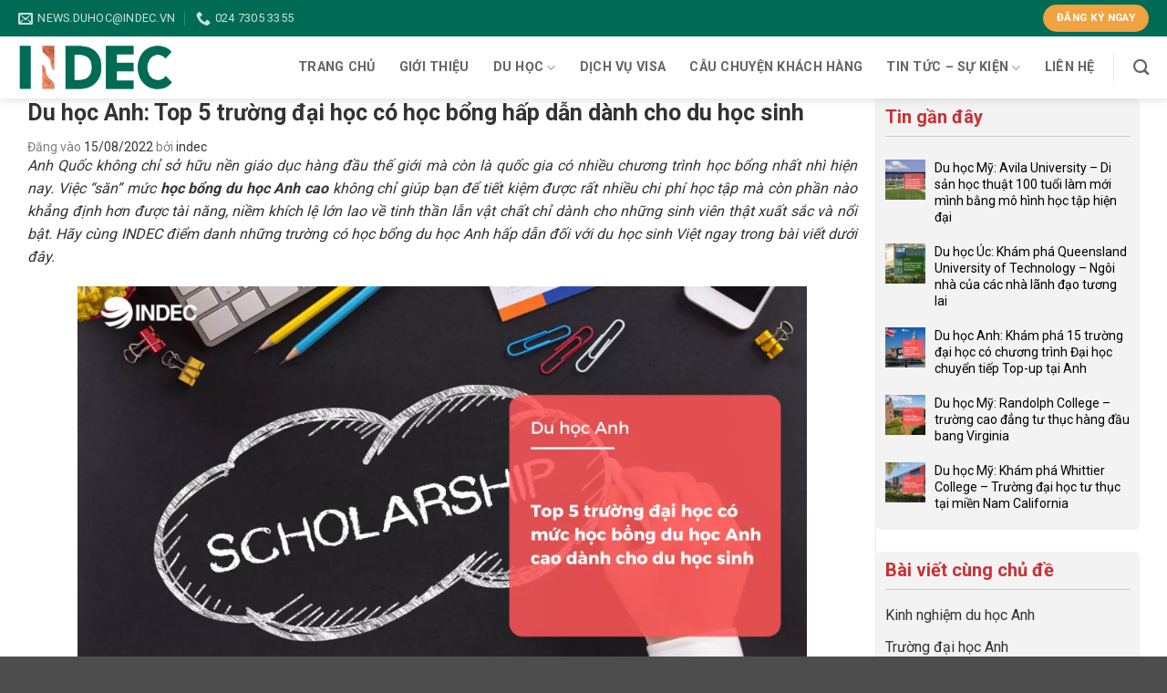

--- FILE ---
content_type: text/html; charset=UTF-8
request_url: https://indec.vn/hoc-bong-du-hoc-anh-cao/
body_size: 36560
content:
<!DOCTYPE html><html lang="vi" class="loading-site no-js"><head><meta charset="UTF-8" /><link rel="preconnect" href="https://fonts.gstatic.com/" crossorigin /><link rel="profile" href="https://gmpg.org/xfn/11" /><link rel="pingback" href="https://indec.vn/xmlrpc.php" /> <script>(function(html){html.className = html.className.replace(/\bno-js\b/,'js')})(document.documentElement);</script> <meta name='robots' content='index, follow, max-image-preview:large, max-snippet:-1, max-video-preview:-1' /><meta name="viewport" content="width=device-width, initial-scale=1" /><title>Top 5 trường có học bổng du học Anh cao dành cho du học sinh</title><meta name="description" content="Cùng INDEC tìm hiểu tất tần tật về top 6 trường đại học có học bổng du học Anh cao dành cho sinh viên quốc tế" /><link rel="canonical" href="https://indec.vn/hoc-bong-du-hoc-anh-cao/" /><meta property="og:locale" content="vi_VN" /><meta property="og:type" content="article" /><meta property="og:title" content="Top 5 trường có học bổng du học Anh cao dành cho du học sinh" /><meta property="og:description" content="Cùng INDEC tìm hiểu tất tần tật về top 6 trường đại học có học bổng du học Anh cao dành cho sinh viên quốc tế" /><meta property="og:url" content="https://indec.vn/hoc-bong-du-hoc-anh-cao/" /><meta property="og:site_name" content="INDEC" /><meta property="article:publisher" content="https://www.facebook.com/indec.vn" /><meta property="article:published_time" content="2022-08-15T11:58:36+00:00" /><meta property="article:modified_time" content="2022-08-18T09:15:33+00:00" /><meta property="og:image" content="https://indec.vn/wp-content/uploads/2022/08/Ava-website-9.png" /><meta property="og:image:width" content="800" /><meta property="og:image:height" content="800" /><meta property="og:image:type" content="image/png" /><meta name="author" content="indec" /><meta name="twitter:card" content="summary_large_image" /><meta name="twitter:label1" content="Được viết bởi" /><meta name="twitter:data1" content="indec" /><meta name="twitter:label2" content="Ước tính thời gian đọc" /><meta name="twitter:data2" content="12 phút" /> <script type="application/ld+json" class="yoast-schema-graph">{"@context":"https://schema.org","@graph":[{"@type":"WebPage","@id":"https://indec.vn/hoc-bong-du-hoc-anh-cao/","url":"https://indec.vn/hoc-bong-du-hoc-anh-cao/","name":"Top 5 trường có học bổng du học Anh cao dành cho du học sinh","isPartOf":{"@id":"https://indec.vn/#website"},"primaryImageOfPage":{"@id":"https://indec.vn/hoc-bong-du-hoc-anh-cao/#primaryimage"},"image":{"@id":"https://indec.vn/hoc-bong-du-hoc-anh-cao/#primaryimage"},"thumbnailUrl":"https://indec.vn/wp-content/uploads/2022/08/Ava-website-9.png","datePublished":"2022-08-15T11:58:36+00:00","dateModified":"2022-08-18T09:15:33+00:00","author":{"@id":"https://indec.vn/#/schema/person/835f88461ec066ed8a5fd7e06237eeb6"},"description":"Cùng INDEC tìm hiểu tất tần tật về top 6 trường đại học có học bổng du học Anh cao dành cho sinh viên quốc tế","breadcrumb":{"@id":"https://indec.vn/hoc-bong-du-hoc-anh-cao/#breadcrumb"},"inLanguage":"vi","potentialAction":[{"@type":"ReadAction","target":["https://indec.vn/hoc-bong-du-hoc-anh-cao/"]}]},{"@type":"ImageObject","inLanguage":"vi","@id":"https://indec.vn/hoc-bong-du-hoc-anh-cao/#primaryimage","url":"https://indec.vn/wp-content/uploads/2022/08/Ava-website-9.png","contentUrl":"https://indec.vn/wp-content/uploads/2022/08/Ava-website-9.png","width":800,"height":800},{"@type":"BreadcrumbList","@id":"https://indec.vn/hoc-bong-du-hoc-anh-cao/#breadcrumb","itemListElement":[{"@type":"ListItem","position":1,"name":"Trang chủ","item":"https://indec.vn/"},{"@type":"ListItem","position":2,"name":"Du học Anh - Tiêu điểm","item":"https://indec.vn/category/du-hoc-anh-tieu-diem/"},{"@type":"ListItem","position":3,"name":"Du học Anh: Top 5 trường đại học có học bổng hấp dẫn dành cho du học sinh"}]},{"@type":"WebSite","@id":"https://indec.vn/#website","url":"https://indec.vn/","name":"INDEC","description":"Du học INDEC","potentialAction":[{"@type":"SearchAction","target":{"@type":"EntryPoint","urlTemplate":"https://indec.vn/?s={search_term_string}"},"query-input":"required name=search_term_string"}],"inLanguage":"vi"},{"@type":"Person","@id":"https://indec.vn/#/schema/person/835f88461ec066ed8a5fd7e06237eeb6","name":"indec","image":{"@type":"ImageObject","inLanguage":"vi","@id":"https://indec.vn/#/schema/person/image/","url":"https://secure.gravatar.com/avatar/dbcec3510a1b6b9f32252e833d5a2c3d?s=96&d=mm&r=g","contentUrl":"https://secure.gravatar.com/avatar/dbcec3510a1b6b9f32252e833d5a2c3d?s=96&d=mm&r=g","caption":"indec"},"sameAs":["https://indec.vn"],"url":"https://indec.vn/author/indec/"}]}</script> <link rel='dns-prefetch' href='//js.hs-scripts.com' /><link rel='dns-prefetch' href='//fonts.googleapis.com' /><link href='https://fonts.gstatic.com' crossorigin rel='preconnect' /><link rel='prefetch' href='https://indec.vn/wp-content/themes/flatsome/assets/js/flatsome.js?ver=22889b626eb7ec03b5a4' /><link rel='prefetch' href='https://indec.vn/wp-content/themes/flatsome/assets/js/chunk.slider.js?ver=3.20.1' /><link rel='prefetch' href='https://indec.vn/wp-content/themes/flatsome/assets/js/chunk.popups.js?ver=3.20.1' /><link rel='prefetch' href='https://indec.vn/wp-content/themes/flatsome/assets/js/chunk.tooltips.js?ver=3.20.1' /><link rel="alternate" type="application/rss+xml" title="Dòng thông tin INDEC &raquo;" href="https://indec.vn/feed/" /><link rel="alternate" type="application/rss+xml" title="Dòng phản hồi INDEC &raquo;" href="https://indec.vn/comments/feed/" /><link rel="alternate" type="text/calendar" title="INDEC &raquo; iCal Feed" href="https://indec.vn/events/?ical=1" /><link rel="alternate" type="application/rss+xml" title="INDEC &raquo; Du học Anh: Top 5 trường đại học có học bổng hấp dẫn dành cho du học sinh Dòng phản hồi" href="https://indec.vn/hoc-bong-du-hoc-anh-cao/feed/" /> <script>WebFontConfig={google:{families:["Montserrat:regular,700","Roboto:regular,regular,700","Dancing Script:regular,400"]}};if ( typeof WebFont === "object" && typeof WebFont.load === "function" ) { WebFont.load( WebFontConfig ); }</script><script data-optimized="1" src="https://indec.vn/wp-content/plugins/litespeed-cache/assets/js/webfontloader.min.js"></script><link data-optimized="2" rel="stylesheet" href="https://indec.vn/wp-content/litespeed/css/4e13a8f6c0bd0f3affb511a95c1a7464.css?ver=b7a7d" /><style id='wp-block-library-inline-css' type='text/css'>:root{--wp-admin-theme-color:#007cba;--wp-admin-theme-color--rgb:0,124,186;--wp-admin-theme-color-darker-10:#006ba1;--wp-admin-theme-color-darker-10--rgb:0,107,161;--wp-admin-theme-color-darker-20:#005a87;--wp-admin-theme-color-darker-20--rgb:0,90,135;--wp-admin-border-width-focus:2px;--wp-block-synced-color:#7a00df;--wp-block-synced-color--rgb:122,0,223}@media (min-resolution:192dpi){:root{--wp-admin-border-width-focus:1.5px}}.wp-element-button{cursor:pointer}:root{--wp--preset--font-size--normal:16px;--wp--preset--font-size--huge:42px}:root .has-very-light-gray-background-color{background-color:#eee}:root .has-very-dark-gray-background-color{background-color:#313131}:root .has-very-light-gray-color{color:#eee}:root .has-very-dark-gray-color{color:#313131}:root .has-vivid-green-cyan-to-vivid-cyan-blue-gradient-background{background:linear-gradient(135deg,#00d084,#0693e3)}:root .has-purple-crush-gradient-background{background:linear-gradient(135deg,#34e2e4,#4721fb 50%,#ab1dfe)}:root .has-hazy-dawn-gradient-background{background:linear-gradient(135deg,#faaca8,#dad0ec)}:root .has-subdued-olive-gradient-background{background:linear-gradient(135deg,#fafae1,#67a671)}:root .has-atomic-cream-gradient-background{background:linear-gradient(135deg,#fdd79a,#004a59)}:root .has-nightshade-gradient-background{background:linear-gradient(135deg,#330968,#31cdcf)}:root .has-midnight-gradient-background{background:linear-gradient(135deg,#020381,#2874fc)}.has-regular-font-size{font-size:1em}.has-larger-font-size{font-size:2.625em}.has-normal-font-size{font-size:var(--wp--preset--font-size--normal)}.has-huge-font-size{font-size:var(--wp--preset--font-size--huge)}.has-text-align-center{text-align:center}.has-text-align-left{text-align:left}.has-text-align-right{text-align:right}#end-resizable-editor-section{display:none}.aligncenter{clear:both}.items-justified-left{justify-content:flex-start}.items-justified-center{justify-content:center}.items-justified-right{justify-content:flex-end}.items-justified-space-between{justify-content:space-between}.screen-reader-text{clip:rect(1px,1px,1px,1px);word-wrap:normal!important;border:0;-webkit-clip-path:inset(50%);clip-path:inset(50%);height:1px;margin:-1px;overflow:hidden;padding:0;position:absolute;width:1px}.screen-reader-text:focus{clip:auto!important;background-color:#ddd;-webkit-clip-path:none;clip-path:none;color:#444;display:block;font-size:1em;height:auto;left:5px;line-height:normal;padding:15px 23px 14px;text-decoration:none;top:5px;width:auto;z-index:100000}html :where(.has-border-color){border-style:solid}html :where([style*=border-top-color]){border-top-style:solid}html :where([style*=border-right-color]){border-right-style:solid}html :where([style*=border-bottom-color]){border-bottom-style:solid}html :where([style*=border-left-color]){border-left-style:solid}html :where([style*=border-width]){border-style:solid}html :where([style*=border-top-width]){border-top-style:solid}html :where([style*=border-right-width]){border-right-style:solid}html :where([style*=border-bottom-width]){border-bottom-style:solid}html :where([style*=border-left-width]){border-left-style:solid}html :where(img[class*=wp-image-]){height:auto;max-width:100%}:where(figure){margin:0 0 1em}html :where(.is-position-sticky){--wp-admin--admin-bar--position-offset:var(--wp-admin--admin-bar--height,0px)}@media screen and (max-width:600px){html :where(.is-position-sticky){--wp-admin--admin-bar--position-offset:0px}}</style><style id='ez-toc-inline-css' type='text/css'>div#ez-toc-container .ez-toc-title {font-size: 120%;}div#ez-toc-container .ez-toc-title {font-weight: 500;}div#ez-toc-container ul li , div#ez-toc-container ul li a {font-size: 95%;}div#ez-toc-container ul li , div#ez-toc-container ul li a {font-weight: 500;}div#ez-toc-container nav ul ul li {font-size: 90%;}div#ez-toc-container {background: #ffecb3;border: 1px solid #ffd468;}div#ez-toc-container p.ez-toc-title , #ez-toc-container .ez_toc_custom_title_icon , #ez-toc-container .ez_toc_custom_toc_icon {color: #;}div#ez-toc-container ul.ez-toc-list a {color: #333333;}div#ez-toc-container ul.ez-toc-list a:hover {color: #ff0000;}div#ez-toc-container ul.ez-toc-list a:visited {color: #428bca;}.ez-toc-counter nav ul li a::before {color: ;}.ez-toc-box-title {font-weight: bold; margin-bottom: 10px; text-align: center; text-transform: uppercase; letter-spacing: 1px; color: #666; padding-bottom: 5px;position:absolute;top:-4%;left:5%;background-color: inherit;transition: top 0.3s ease;}.ez-toc-box-title.toc-closed {top:-25%;}
.ez-toc-container-direction {direction: ltr;}.ez-toc-counter ul{counter-reset: item ;}.ez-toc-counter nav ul li a::before {content: counters(item, '.', decimal) '. ';display: inline-block;counter-increment: item;flex-grow: 0;flex-shrink: 0;margin-right: .2em; float: left; }.ez-toc-widget-direction {direction: ltr;}.ez-toc-widget-container ul{counter-reset: item ;}.ez-toc-widget-container nav ul li a::before {content: counters(item, '.', decimal) '. ';display: inline-block;counter-increment: item;flex-grow: 0;flex-shrink: 0;margin-right: .2em; float: left; }</style><style id='flatsome-main-inline-css' type='text/css'>@font-face {
				font-family: "fl-icons";
				font-display: block;
				src: url(https://indec.vn/wp-content/themes/flatsome/assets/css/icons/fl-icons.eot?v=3.20.1);
				src:
					url(https://indec.vn/wp-content/themes/flatsome/assets/css/icons/fl-icons.eot#iefix?v=3.20.1) format("embedded-opentype"),
					url(https://indec.vn/wp-content/themes/flatsome/assets/css/icons/fl-icons.woff2?v=3.20.1) format("woff2"),
					url(https://indec.vn/wp-content/themes/flatsome/assets/css/icons/fl-icons.ttf?v=3.20.1) format("truetype"),
					url(https://indec.vn/wp-content/themes/flatsome/assets/css/icons/fl-icons.woff?v=3.20.1) format("woff"),
					url(https://indec.vn/wp-content/themes/flatsome/assets/css/icons/fl-icons.svg?v=3.20.1#fl-icons) format("svg");
			}</style> <script type='text/javascript' src='https://indec.vn/wp-includes/js/jquery/jquery.min.js' id='jquery-core-js'></script> <link rel="https://api.w.org/" href="https://indec.vn/wp-json/" /><link rel="alternate" type="application/json" href="https://indec.vn/wp-json/wp/v2/posts/28705" /><link rel="EditURI" type="application/rsd+xml" title="RSD" href="https://indec.vn/xmlrpc.php?rsd" /><link rel="alternate" type="application/json+oembed" href="https://indec.vn/wp-json/oembed/1.0/embed?url=https%3A%2F%2Findec.vn%2Fhoc-bong-du-hoc-anh-cao%2F" /><link rel="alternate" type="text/xml+oembed" href="https://indec.vn/wp-json/oembed/1.0/embed?url=https%3A%2F%2Findec.vn%2Fhoc-bong-du-hoc-anh-cao%2F&#038;format=xml" />
 <script>(function(w,d,s,l,i){w[l]=w[l]||[];w[l].push({'gtm.start':
new Date().getTime(),event:'gtm.js'});var f=d.getElementsByTagName(s)[0],
j=d.createElement(s),dl=l!='dataLayer'?'&l='+l:'';j.async=true;j.src=
'https://www.googletagmanager.com/gtm.js?id='+i+dl;f.parentNode.insertBefore(j,f);
})(window,document,'script','dataLayer','GTM-PHVL7X4');</script> <head><meta name="google-adsense-account" content="ca-pub-2848293236334574"></head>			 <script class="hsq-set-content-id" data-content-id="blog-post">var _hsq = _hsq || [];
				_hsq.push(["setContentType", "blog-post"]);</script> <meta name="tec-api-version" content="v1"><meta name="tec-api-origin" content="https://indec.vn"><link rel="alternate" href="https://indec.vn/wp-json/tribe/events/v1/" /> <script>(function(w,d,s,l,i){w[l]=w[l]||[];w[l].push({'gtm.start':
new Date().getTime(),event:'gtm.js'});var f=d.getElementsByTagName(s)[0],
j=d.createElement(s),dl=l!='dataLayer'?'&l='+l:'';j.async=true;j.src=
'https://www.googletagmanager.com/gtm.js?id='+i+dl;f.parentNode.insertBefore(j,f);
})(window,document,'script','dataLayer','GTM-W3B2D5N');</script> <meta name="google-site-verification" content="5ANL2BU1ZpGj18prSB97ntW_KGdpaIa__JnB6yfmPdI" /><link rel="icon" href="https://indec.vn/wp-content/uploads/2024/09/cropped-Logo-INDEC-512x512px-32x32.png" sizes="32x32" /><link rel="icon" href="https://indec.vn/wp-content/uploads/2024/09/cropped-Logo-INDEC-512x512px-192x192.png" sizes="192x192" /><link rel="apple-touch-icon" href="https://indec.vn/wp-content/uploads/2024/09/cropped-Logo-INDEC-512x512px-180x180.png" /><meta name="msapplication-TileImage" content="https://indec.vn/wp-content/uploads/2024/09/cropped-Logo-INDEC-512x512px-270x270.png" /><style id="custom-css" type="text/css">:root {--primary-color: #006b54;--fs-color-primary: #006b54;--fs-color-secondary: #f2a341;--fs-color-success: #627D47;--fs-color-alert: #b20000;--fs-color-base: #333333;--fs-experimental-link-color: #333333;--fs-experimental-link-color-hover: #1e73be;}.tooltipster-base {--tooltip-color: #fff;--tooltip-bg-color: #000;}.off-canvas-right .mfp-content, .off-canvas-left .mfp-content {--drawer-width: 300px;}.container-width, .full-width .ubermenu-nav, .container, .row{max-width: 1270px}.row.row-collapse{max-width: 1240px}.row.row-small{max-width: 1262.5px}.row.row-large{max-width: 1300px}.header-main{height: 68px}#logo img{max-height: 68px}#logo{width:170px;}.header-top{min-height: 40px}.transparent .header-main{height: 100px}.transparent #logo img{max-height: 100px}.has-transparent + .page-title:first-of-type,.has-transparent + #main > .page-title,.has-transparent + #main > div > .page-title,.has-transparent + #main .page-header-wrapper:first-of-type .page-title{padding-top: 130px;}.header.show-on-scroll,.stuck .header-main{height:60px!important}.stuck #logo img{max-height: 60px!important}.header-bottom {background-color: #f1f1f1}.top-bar-nav > li > a{line-height: 16px }.header-main .nav > li > a{line-height: 16px }.stuck .header-main .nav > li > a{line-height: 50px }@media (max-width: 549px) {.header-main{height: 70px}#logo img{max-height: 70px}}.nav-dropdown-has-arrow.nav-dropdown-has-border li.has-dropdown:before{border-bottom-color: #ffffff;}.nav .nav-dropdown{border-color: #ffffff }.nav-dropdown{font-size:100%}.nav-dropdown-has-arrow li.has-dropdown:after{border-bottom-color: #ffffff;}.nav .nav-dropdown{background-color: #ffffff}.header-top{background-color:#006b54!important;}h1,h2,h3,h4,h5,h6,.heading-font{color: #333333;}body{font-family: Roboto, sans-serif;}body {font-weight: 400;font-style: normal;}.nav > li > a {font-family: Roboto, sans-serif;}.mobile-sidebar-levels-2 .nav > li > ul > li > a {font-family: Roboto, sans-serif;}.nav > li > a,.mobile-sidebar-levels-2 .nav > li > ul > li > a {font-weight: 700;font-style: normal;}h1,h2,h3,h4,h5,h6,.heading-font, .off-canvas-center .nav-sidebar.nav-vertical > li > a{font-family: Montserrat, sans-serif;}h1,h2,h3,h4,h5,h6,.heading-font,.banner h1,.banner h2 {font-weight: 700;font-style: normal;}.alt-font{font-family: "Dancing Script", sans-serif;}.alt-font {font-weight: 400!important;font-style: normal!important;}.nav-vertical-fly-out > li + li {border-top-width: 1px; border-top-style: solid;}/* Custom CSS */.entry-category{display: none;}.accordion-title {font-weight: bold}.duhoc .box-vertical .post-title {overflow: hidden;font-size: 14px; font-weight: normal;font-family: "Roboto", sans-serif;text-transform: capitalize;}.duhoc .post-item {padding-bottom: 5px;}.duhoc .grid-col .post-title{text-transform: uppercase;font-size: 25px;font-family: "Roboto";color: #fff;font-weight: normal;}.duhoc .grid-col .box-text {padding: 5px 10px;background: rgb(48 124 191 / 50%) !important;}.duhoc .section-title-container {margin-top: 30px;margin-bottom: 5px;}.duhoc .section-title-normal span {padding: 5px 20px;background: #006b54;color: #fff;font-size: 16px;}#toc_container p.toc_title {text-align: left;}#toc_container p.toc_title+ul.toc_list {margin-top: 0;}#toc_container li {margin-top: 3px;}div#toc_container {padding: 10px 20px;margin-top: 10px;}.meta-related {display: none;}.gioithieu h5 {font-size: 30px;color: #fe8d14 !important;}#footer ul {padding-left: 0px;}#footer h3 {font-size: 16px;}#footer ul i {margin-right: 10px;color: #006b54;}#footer ul li {list-style-type: none;margin-left: 0;margin-bottom: 5px;font-size: 15px;}#footer .social-icons .button.icon:not(.is-outline) {color: #006b54 !important;}.absolute-footer.dark {display: none;}table {width: 100% !important;border: 1px solid #cecece;}table td {border: 1px solid #cecece;}.background-secondary {background-color: rgb(242, 163, 65);color: #fff;text-align: center;padding: 15px;}.event-box{background-color: #efefef;}.icon-box-text {font-family: 'Roboto' !important; margin-left: 5px;}.event-box .icon-box:before {color: rgb(242, 163, 65)}.event-box .icon-box-text {color: #006b54}span.widget-title {margin-bottom: 15px;display: block;font-weight: bold;border-bottom: 1px solid #ccc;padding-bottom: 10px;}/* Custom CSS Mobile */@media (max-width: 549px){.taisao .bg-fill {background: #fff !important;}body.home p {font-size: 13px;}.taisao h4,.taisao h2,.noibat h4 {font-size: 12px}.title {font-size: 13px;text-align: center;text-transform: uppercase;}.entry-content.single-page {overflow: scroll;}}.label-new.menu-item > a:after{content:"Mới";}.label-hot.menu-item > a:after{content:"Nổi bật";}.label-sale.menu-item > a:after{content:"Giảm giá";}.label-popular.menu-item > a:after{content:"Phổ biến";}</style></head><body data-rsssl=1 class="post-template-default single single-post postid-28705 single-format-standard tribe-no-js header-shadow lightbox nav-dropdown-has-arrow nav-dropdown-has-shadow nav-dropdown-has-border"><noscript><iframe src="https://www.googletagmanager.com/ns.html?id=GTM-W3B2D5N"
height="0" width="0" style="display:none;visibility:hidden"></iframe></noscript>
 <script async src="https://pagead2.googlesyndication.com/pagead/js/adsbygoogle.js?client=ca-pub-2848293236334574" crossorigin="anonymous"></script>
<noscript><iframe src="https://www.googletagmanager.com/ns.html?id=GTM-PHVL7X4"
height="0" width="0" style="display:none;visibility:hidden"></iframe></noscript><a class="skip-link screen-reader-text" href="#main">Bỏ qua nội dung</a><div id="wrapper"><header id="header" class="header has-sticky sticky-jump"><div class="header-wrapper"><div id="top-bar" class="header-top hide-for-sticky nav-dark hide-for-medium"><div class="flex-row container"><div class="flex-col hide-for-medium flex-left"><ul class="nav nav-left medium-nav-center nav-small  nav-divided"><li class="header-contact-wrapper"><ul id="header-contact" class="nav nav-divided nav-uppercase header-contact"><li class="">
<a href="mailto:news.duhoc@indec.vn" class="tooltip" title="news.duhoc@indec.vn">
<i class="icon-envelop" aria-hidden="true" style="font-size:16px;"></i>			       <span>
news.duhoc@indec.vn			       </span>
</a></li><li class="">
<a href="tel:024 7305 3355" class="tooltip" title="024 7305 3355">
<i class="icon-phone" aria-hidden="true" style="font-size:16px;"></i>			      <span>024 7305 3355</span>
</a></li></ul></li></ul></div><div class="flex-col hide-for-medium flex-center"><ul class="nav nav-center nav-small  nav-divided"></ul></div><div class="flex-col hide-for-medium flex-right"><ul class="nav top-bar-nav nav-right nav-small  nav-divided"><li class="html header-button-1"><div class="header-button">
<a href="https://share.hsforms.com/1BX8Lp3WrQ7uegDLFCu5Zvg55bxb" target="_blank" class="button secondary is-medium" rel="noopener" style="border-radius:99px;">
<span>ĐĂNG KÝ NGAY</span>
</a></div></li></ul></div></div></div><div id="masthead" class="header-main "><div class="header-inner flex-row container logo-left medium-logo-center" role="navigation"><div id="logo" class="flex-col logo"><a href="https://indec.vn/" title="INDEC - Du học INDEC" rel="home">
<img width="1000" height="380" src="https://indec.vn/wp-content/uploads/2024/09/Logo-INDEC-Khong-nen.png" class="header_logo header-logo" alt="INDEC"/><img  width="1000" height="380" src="https://indec.vn/wp-content/uploads/2024/09/Logo-INDEC-Khong-nen.png" class="header-logo-dark" alt="INDEC"/></a></div><div class="flex-col show-for-medium flex-left"><ul class="mobile-nav nav nav-left "><li class="nav-icon has-icon">
<a href="#" data-open="#main-menu" data-pos="left" data-bg="main-menu-overlay" data-color="" class="is-small" aria-label="Menu" aria-controls="main-menu" aria-expanded="false">
<i class="icon-menu" aria-hidden="true"></i>
</a></li></ul></div><div class="flex-col hide-for-medium flex-left
flex-grow"><ul class="header-nav header-nav-main nav nav-left  nav-size-medium nav-spacing-xlarge nav-uppercase" ></ul></div><div class="flex-col hide-for-medium flex-right"><ul class="header-nav header-nav-main nav nav-right  nav-size-medium nav-spacing-xlarge nav-uppercase"><li id="menu-item-20957" class="menu-item menu-item-type-custom menu-item-object-custom menu-item-home menu-item-20957 menu-item-design-default"><a href="https://indec.vn/" class="nav-top-link">Trang chủ</a></li><li id="menu-item-20958" class="menu-item menu-item-type-post_type menu-item-object-page menu-item-20958 menu-item-design-default"><a href="https://indec.vn/gioi-thieu/" class="nav-top-link">Giới thiệu</a></li><li id="menu-item-21230" class="menu-item menu-item-type-post_type menu-item-object-page menu-item-has-children menu-item-21230 menu-item-design-default has-dropdown"><a href="https://indec.vn/du-hoc/" class="nav-top-link" aria-expanded="false" aria-haspopup="menu">Du học<i class="icon-angle-down" aria-hidden="true"></i></a><ul class="sub-menu nav-dropdown nav-dropdown-simple"><li id="menu-item-21208" class="menu-item menu-item-type-post_type menu-item-object-page menu-item-21208"><a href="https://indec.vn/du-hoc/du-hoc-anh/">Du học Anh</a></li><li id="menu-item-21213" class="menu-item menu-item-type-post_type menu-item-object-page menu-item-21213"><a href="https://indec.vn/du-hoc/du-hoc-my/">Du học Mỹ</a></li><li id="menu-item-31516" class="menu-item menu-item-type-post_type menu-item-object-page menu-item-31516"><a href="https://indec.vn/du-hoc/du-hoc-uc/">Du học Úc</a></li><li id="menu-item-21210" class="menu-item menu-item-type-post_type menu-item-object-page menu-item-21210"><a href="https://indec.vn/du-hoc/du-hoc-canada/">Du học Canada</a></li><li id="menu-item-21209" class="menu-item menu-item-type-post_type menu-item-object-page menu-item-21209"><a href="https://indec.vn/du-hoc/du-hoc-ba-lan/">Du học Ba Lan</a></li><li id="menu-item-21211" class="menu-item menu-item-type-post_type menu-item-object-page menu-item-21211"><a href="https://indec.vn/du-hoc/du-hoc-italy/">Du học Italy</a></li><li id="menu-item-22194" class="menu-item menu-item-type-post_type menu-item-object-page menu-item-22194"><a href="https://indec.vn/du-hoc/quoc-gia-khac/">Quốc gia khác</a></li></ul></li><li id="menu-item-20961" class="menu-item menu-item-type-taxonomy menu-item-object-category menu-item-20961 menu-item-design-default"><a href="https://indec.vn/category/visa-indec/" class="nav-top-link">Dịch vụ Visa</a></li><li id="menu-item-20960" class="menu-item menu-item-type-taxonomy menu-item-object-category menu-item-20960 menu-item-design-default"><a href="https://indec.vn/category/cau-chuyen-khach-hang-indec/" class="nav-top-link">Câu chuyện khách hàng</a></li><li id="menu-item-21500" class="menu-item menu-item-type-post_type menu-item-object-page menu-item-has-children menu-item-21500 menu-item-design-default has-dropdown"><a href="https://indec.vn/tin-tuc-su-kien/" class="nav-top-link" aria-expanded="false" aria-haspopup="menu">Tin tức – Sự kiện<i class="icon-angle-down" aria-hidden="true"></i></a><ul class="sub-menu nav-dropdown nav-dropdown-simple"><li id="menu-item-32199" class="menu-item menu-item-type-taxonomy menu-item-object-tribe_events_cat menu-item-32199"><a href="https://indec.vn/events/category/tin-tuc-su-kien/">Sự kiện</a></li></ul></li><li id="menu-item-20959" class="menu-item menu-item-type-post_type menu-item-object-page menu-item-20959 menu-item-design-default"><a href="https://indec.vn/lien-he/" class="nav-top-link">Liên hệ</a></li><li class="header-divider"></li><li class="header-search header-search-dropdown has-icon has-dropdown menu-item-has-children">
<a href="#" aria-label="Search" class="is-small"><i class="icon-search" aria-hidden="true"></i></a><ul class="nav-dropdown nav-dropdown-simple"><li class="header-search-form search-form html relative has-icon"><div class="header-search-form-wrapper"><div class="searchform-wrapper ux-search-box relative is-normal"><form method="get" class="searchform" action="https://indec.vn/" role="search"><div class="flex-row relative"><div class="flex-col flex-grow">
<input type="search" class="search-field mb-0" name="s" value="" id="s" placeholder="Search&hellip;" /></div><div class="flex-col">
<button type="submit" class="ux-search-submit submit-button secondary button icon mb-0" aria-label="Gửi">
<i class="icon-search" aria-hidden="true"></i>				</button></div></div><div class="live-search-results text-left z-top"></div></form></div></div></li></ul></li></ul></div><div class="flex-col show-for-medium flex-right"><ul class="mobile-nav nav nav-right "><li class="header-search header-search-dropdown has-icon has-dropdown menu-item-has-children">
<a href="#" aria-label="Search" class="is-small"><i class="icon-search" aria-hidden="true"></i></a><ul class="nav-dropdown nav-dropdown-simple"><li class="header-search-form search-form html relative has-icon"><div class="header-search-form-wrapper"><div class="searchform-wrapper ux-search-box relative is-normal"><form method="get" class="searchform" action="https://indec.vn/" role="search"><div class="flex-row relative"><div class="flex-col flex-grow">
<input type="search" class="search-field mb-0" name="s" value="" id="s" placeholder="Search&hellip;" /></div><div class="flex-col">
<button type="submit" class="ux-search-submit submit-button secondary button icon mb-0" aria-label="Gửi">
<i class="icon-search" aria-hidden="true"></i>				</button></div></div><div class="live-search-results text-left z-top"></div></form></div></div></li></ul></li></ul></div></div></div><div class="header-bg-container fill"><div class="header-bg-image fill"></div><div class="header-bg-color fill"></div></div></div></header><main id="main" class=""><div id="content" class="blog-wrapper blog-single page-wrapper"><div class="row row-large row-divided "><div class="large-9 col"><article id="post-28705" class="post-28705 post type-post status-publish format-standard has-post-thumbnail hentry category-kinh-nghiem-du-hoc category-hoc-bong-du-hoc-anh category-du-hoc-anh-tieu-diem category-tin-tuc-su-kien tag-chon-truong-du-hoc-anh tag-hoc-bong-du-hoc-anh"><div class="article-inner "><header class="entry-header"><div class="entry-header-text entry-header-text-top text-left"><h6 class="entry-category is-xsmall">
<a href="https://indec.vn/category/kinh-nghiem-du-hoc/" rel="category tag">Du học Anh - Hành trang du học - Kinh nghiệm du học</a>, <a href="https://indec.vn/category/hoc-bong-du-hoc-anh/" rel="category tag">Du học Anh - Học bổng</a>, <a href="https://indec.vn/category/du-hoc-anh-tieu-diem/" rel="category tag">Du học Anh - Tiêu điểm</a>, <a href="https://indec.vn/category/tin-tuc-su-kien/" rel="category tag">Tin tức sự kiện</a></h6><h1 class="entry-title">Du học Anh: Top 5 trường đại học có học bổng hấp dẫn dành cho du học sinh</h1><div class="entry-divider is-divider small"></div><div class="entry-meta uppercase is-xsmall">
<span class="posted-on">Đăng vào <a href="https://indec.vn/hoc-bong-du-hoc-anh-cao/" rel="bookmark"><time class="entry-date published" datetime="2022-08-15T18:58:36+07:00">15/08/2022</time><time class="updated" datetime="2022-08-18T16:15:33+07:00">18/08/2022</time></a></span> <span class="byline">bởi <span class="meta-author vcard"><a class="url fn n" href="https://indec.vn/author/indec/">indec</a></span></span></div></div></header><div class="entry-content single-page"><p style="text-align: justify;"><em><span style="font-weight: 400;">Anh Quốc không chỉ sở hữu nền giáo dục hàng đầu thế giới mà còn là quốc gia có nhiều chương trình học bổng nhất nhì hiện nay. Việc “săn” mức <strong>học bổng du học Anh cao</strong> không chỉ giúp bạn để tiết kiệm được rất nhiều chi phí học tập mà còn phần nào khẳng định hơn được tài năng, niềm khích lệ lớn lao về tinh thần lẫn vật chất chỉ dành cho những sinh viên thật xuất sắc và nổi bật. Hãy</span><span style="font-weight: 400;"> cùng INDEC điểm danh những trường có học bổng du học Anh hấp dẫn đối với du học sinh Việt ngay trong bài viết dưới đây.</span></em></p><div class='meta-related'><div class="rpbt_shortcode"><ul><li>
<a href="https://indec.vn/cac-loai-hoc-bong-du-hoc-anh/">Du học Anh: Tất tần tật các loại học bổng và kinh nghiệm apply hiệu quả</a></li><li>
<a href="https://indec.vn/ho-so-xin-hoc-bong-du-hoc-anh/">Du học Anh: Hồ sơ xin học bổng du học Anh gồm những gì?</a></li><li>
<a href="https://indec.vn/kinh-nghiem-xin-hoc-bong-du-hoc-anh/">Du học Anh: Làm thế nào để chinh phục học bổng du học Anh giá trị cao?</a></li><li>
<a href="https://indec.vn/tips-viet-luan-hoc-bong-du-hoc-anh/">Du học Anh: 6 tips viết luận học bổng du học Anh hiệu quả mà bạn nên biết</a></li><li>
<a href="https://indec.vn/san-hoc-bong-du-hoc-anh/">Du học Anh: Bỏ túi kinh nghiệm săn học bổng du học Anh</a></li></ul></div></div><p style="text-align: justify;"><img decoding="async" fetchpriority="high" class="wp-image-28720 aligncenter" src="https://indec.vn/wp-content/uploads/2022/08/banner-website-8.png" alt="học bổng du học Anh cao " width="800" height="451" srcset="https://indec.vn/wp-content/uploads/2022/08/banner-website-8.png 1640w, https://indec.vn/wp-content/uploads/2022/08/banner-website-8-300x169.png 300w, https://indec.vn/wp-content/uploads/2022/08/banner-website-8-768x433.png 768w, https://indec.vn/wp-content/uploads/2022/08/banner-website-8-1024x577.png 1024w, https://indec.vn/wp-content/uploads/2022/08/banner-website-8-1536x865.png 1536w" sizes="(max-width: 800px) 100vw, 800px" /></p><blockquote><p style="text-align: center;"><span style="color: #0000ff;"><strong>Bạn muốn chinh phục mức học bổng du học Anh giá trị cao? Đăng ký ngay để được INDEC tư vấn chiến lược săn học bổng hiêu quả nhé!</strong></span></p></blockquote><p style="text-align: justify;"><a href="https://uk.indec.vn/du-hoc-thac-si-anh-2023" target="_blank" rel="noopener"><img decoding="async" class="aligncenter wp-image-24707" src="https://indec.vn/wp-content/uploads/2021/01/Dang-ky-03-300x95.png" alt="" width="400" height="127" srcset="https://indec.vn/wp-content/uploads/2021/01/Dang-ky-03-300x95.png 300w, https://indec.vn/wp-content/uploads/2021/01/Dang-ky-03-768x243.png 768w, https://indec.vn/wp-content/uploads/2021/01/Dang-ky-03-1024x324.png 1024w, https://indec.vn/wp-content/uploads/2021/01/Dang-ky-03-1536x487.png 1536w, https://indec.vn/wp-content/uploads/2021/01/Dang-ky-03-2048x649.png 2048w" sizes="(max-width: 400px) 100vw, 400px" /></a></p><div id="ez-toc-container" class="ez-toc-v2_0_77 counter-hierarchy ez-toc-counter ez-toc-custom ez-toc-container-direction"><div class="ez-toc-title-container"><p class="ez-toc-title" style="cursor:inherit">Nội dung chính</p>
<span class="ez-toc-title-toggle"><a href="#" class="ez-toc-pull-right ez-toc-btn ez-toc-btn-xs ez-toc-btn-default ez-toc-toggle" aria-label="Toggle Table of Content"><span class="ez-toc-js-icon-con"><span class=""><span class="eztoc-hide" style="display:none;">Toggle</span><span class="ez-toc-icon-toggle-span"><svg style="fill: #;color:#" xmlns="http://www.w3.org/2000/svg" class="list-377408" width="20px" height="20px" viewBox="0 0 24 24" fill="none"><path d="M6 6H4v2h2V6zm14 0H8v2h12V6zM4 11h2v2H4v-2zm16 0H8v2h12v-2zM4 16h2v2H4v-2zm16 0H8v2h12v-2z" fill="currentColor"></path></svg><svg style="fill: #;color:#" class="arrow-unsorted-368013" xmlns="http://www.w3.org/2000/svg" width="10px" height="10px" viewBox="0 0 24 24" version="1.2" baseProfile="tiny"><path d="M18.2 9.3l-6.2-6.3-6.2 6.3c-.2.2-.3.4-.3.7s.1.5.3.7c.2.2.4.3.7.3h11c.3 0 .5-.1.7-.3.2-.2.3-.5.3-.7s-.1-.5-.3-.7zM5.8 14.7l6.2 6.3 6.2-6.3c.2-.2.3-.5.3-.7s-.1-.5-.3-.7c-.2-.2-.4-.3-.7-.3h-11c-.3 0-.5.1-.7.3-.2.2-.3.5-.3.7s.1.5.3.7z"/></svg></span></span></span></a></span></div><nav><ul class='ez-toc-list ez-toc-list-level-1 ' ><li class='ez-toc-page-1 ez-toc-heading-level-2'><a class="ez-toc-link ez-toc-heading-1" href="#Nottingham_Trent_University" >Nottingham Trent University </a></li><li class='ez-toc-page-1 ez-toc-heading-level-2'><a class="ez-toc-link ez-toc-heading-2" href="#Leeds_Beckett_University" >Leeds Beckett University </a></li><li class='ez-toc-page-1 ez-toc-heading-level-2'><a class="ez-toc-link ez-toc-heading-3" href="#University_of_Lincoln" >University of Lincoln </a></li><li class='ez-toc-page-1 ez-toc-heading-level-2'><a class="ez-toc-link ez-toc-heading-4" href="#University_of_East_Anglia" >University of East Anglia </a></li><li class='ez-toc-page-1 ez-toc-heading-level-2'><a class="ez-toc-link ez-toc-heading-5" href="#Aston_University" >Aston University </a></li><li class='ez-toc-page-1 ez-toc-heading-level-2'><a class="ez-toc-link ez-toc-heading-6" href="#Tong_ket" >Tổng kết</a></li></ul></nav></div><h2 style="text-align: justify;"><span class="ez-toc-section" id="Nottingham_Trent_University"></span><strong>Nottingham Trent University </strong><span class="ez-toc-section-end"></span></h2><p style="text-align: justify;"><span style="font-weight: 400;"><strong><span style="color: #0000ff;"><a style="color: #0000ff;" href="https://indec.vn/nottingham-trent-university/" target="_blank" rel="noopener">Nottingham Trent University</a></span></strong> tọa lạc tại thành phố Nottingham – trung tâm của England, nơi chỉ cách London khoảng 02 tiếng đi tàu. Tại Nottingham, số lượng sinh viên chiếm khoảng 10% dân số, mang đến cho sinh viên quốc tế cảm giác gần gũi, thân thiện với cuộc sống tại đầy sôi động tại nơi đây.</span></p><p style="text-align: justify;"><img decoding="async" class="wp-image-28710 aligncenter" src="https://indec.vn/wp-content/uploads/2022/08/image5-6.jpg" alt="học bổng du học Anh cao tại Nottingham trent university " width="800" height="569" srcset="https://indec.vn/wp-content/uploads/2022/08/image5-6.jpg 1440w, https://indec.vn/wp-content/uploads/2022/08/image5-6-300x213.jpg 300w, https://indec.vn/wp-content/uploads/2022/08/image5-6-768x546.jpg 768w, https://indec.vn/wp-content/uploads/2022/08/image5-6-1024x728.jpg 1024w" sizes="(max-width: 800px) 100vw, 800px" /></p><p style="text-align: justify;"><span style="font-weight: 400;">Nottingham Trent University là một trong những trường đại học nổi tiếng nhất nước Anh với chất lượng giảng dạy xuất sắc và hoạt động nghiên cứu dẫn đầu thế giới. Trong suốt nhiều năm hoạt động, trường đã nhận được hàng ngàn giải thưởng danh giá tại UK, Châu Âu và trên toàn thế giới. Trường cũng vinh dự đạt chứng nhận Vàng về chất lượng giảng dạy theo khung đánh giá chất lượng của Chính phủ Anh (TEF).</span></p><p style="text-align: justify;"><span style="font-weight: 400;">Chương trình đào tạo tại Nottingham Trent University được chia ra thành nhiều cấp độ khác nhau, từ khóa cơ sở đến các bậc như đại học, khóa dự bị Thạc sĩ, khóa Thạc sĩ (Master), khóa Tiến sĩ (PhD). Đặc biệt, Nottingham Trent University còn có rất nhiều hỗ trợ dành cho sinh viên quốc tế nói riêng và sinh viên Việt Nam. Ứng viên nộp hồ sơ vào Nottingham Trent University có cơ hội nhận được các mức học bổng 2000 GBP – 4000 GBP tương ứng với mức 25% – 50% học phí. </span></p><p style="text-align: justify;"><span style="font-weight: 400;">Chương trình<strong> học bổng du học Anh cao</strong> tại Nottingham Trent University bạn có thể tham khảo:</span></p><table style="width: 90.3926%;"><tbody><tr><td style="text-align: center; width: 6.44641%;"><strong>Bậc học</strong></td><td style="text-align: center; width: 20.6285%;"><strong>Học bổng</strong></td><td style="text-align: center; width: 19.8204%;"><strong>Giá trị</strong></td><td style="text-align: center; width: 52.1377%;"><strong>Note </strong></td></tr><tr><td style="width: 6.44641%;" rowspan="4"><span style="font-weight: 400;">Đại học</span></td><td style="width: 20.6285%;"><span style="font-weight: 400;">International Scholarships</span></td><td style="width: 19.8204%;"><span style="font-weight: 400;">£2,000</span></td><td style="width: 52.1377%;"></td></tr><tr><td style="width: 20.6285%;"><span style="font-weight: 400;">International Merit Scholarships</span></td><td style="width: 19.8204%;"><span style="font-weight: 400;">£3,000</span></td><td style="width: 52.1377%;"></td></tr><tr><td style="width: 20.6285%;"><span style="font-weight: 400;">Undergraduate Bachelors Scholarships</span></td><td style="width: 19.8204%;"><span style="font-weight: 400;">50% học phí năm đầu tiên và £2,000 </span><span style="font-weight: 400;">cho các năm tiếp theo</span></td><td style="width: 52.1377%;"></td></tr><tr><td style="width: 20.6285%;"><span style="font-weight: 400;">Undergraduate Scholarships </span></td><td style="width: 19.8204%;"><span style="font-weight: 400;">£2,000/ mỗi năm học</span></td><td style="width: 52.1377%;"></td></tr><tr><td style="width: 6.44641%;" rowspan="3"><span style="font-weight: 400;">Sau đại học</span></td><td style="width: 20.6285%;"><span style="font-weight: 400;">Postgraduate Scholarship Vietnam</span></td><td style="width: 19.8204%;"><span style="font-weight: 400;">£5,000</span></td><td style="width: 52.1377%;" rowspan="3"><span style="font-weight: 400;">Tùy thuộc vào hồ sơ của ứng viên, hội đồng nhà trường sẽ quyết định các mức học bổng tương ứng.</span></td></tr><tr><td style="width: 20.6285%;"><span style="font-weight: 400;">NTU Excellence Scholarships</span></td><td style="width: 19.8204%;"><span style="font-weight: 400;">25% và 50% học phí </span></td></tr><tr><td style="width: 20.6285%;"><span style="font-weight: 400;">LLM Vietnam Scholarship</span></td><td style="width: 19.8204%;"><span style="font-weight: 400;">50% học phí</span></td></tr></tbody></table><p style="text-align: justify;"><span style="font-weight: 400;">Bên cạnh đó, để giúp các bạn sinh viên du học quốc tế có nhiều cơ hội nhất để apply học bổng của trường, Nottingham Trent University đã phân chia thành các deadline nộp hồ sơ theo tháng 1, 2, 3 và 5. Chính vì vậy, các bạn nên apply sớm vì mỗi bộ hồ sơ khi gửi đến trường đều được hội đồng đánh giá và cân nhắc quyết định tuyển chọn, ngay khi họ nhận được chứ không phải chờ tới gần deadline cuối cùng.</span></p><h2 style="text-align: justify;"><span class="ez-toc-section" id="Leeds_Beckett_University"></span><strong>Leeds Beckett University </strong><span class="ez-toc-section-end"></span></h2><p style="text-align: justify;"><span style="font-weight: 400;">Tọa lạc tại Leeds, một trong những thành phố lớn nhất của UK, <strong><span style="color: #0000ff;"><a style="color: #0000ff;" href="https://indec.vn/du-hoc-thac-si-anh-hoc-bong-hoc-phi-thong-tin-truong-leeds-beckett-university/" target="_blank" rel="noopener">Leeds Beckett University</a></span></strong> thu hút hơn 23.000 sinh viên quốc tế đến từ 143 quốc gia và các vùng lãnh thổ trên thế giới, trong đó có Việt Nam. Đây cũng là một trong những trường đại học lớn nhất tại Anh được đông đảo du học sinh chọn lựa.</span></p><p style="text-align: justify;"><img decoding="async" loading="lazy" class="aligncenter wp-image-28708" src="https://indec.vn/wp-content/uploads/2022/08/image3-6.jpg" alt="học bổng du học anh cao leeds beckett university" width="800" height="533" srcset="https://indec.vn/wp-content/uploads/2022/08/image3-6.jpg 1500w, https://indec.vn/wp-content/uploads/2022/08/image3-6-300x200.jpg 300w, https://indec.vn/wp-content/uploads/2022/08/image3-6-768x512.jpg 768w, https://indec.vn/wp-content/uploads/2022/08/image3-6-1024x683.jpg 1024w" sizes="(max-width: 800px) 100vw, 800px" /></p><p style="text-align: justify;"><span style="font-weight: 400;">Leeds Beckett University có nhiều chuyên ngành đào tạo ở bậc Đại học, sau Đại học (Thạc sĩ, Tiến sĩ) với các thế mạnh như Kế toán, Tài chính, Quản trị Kinh doanh, Thương mại quốc tế, Luật, Marketing và Quan hệ công chúng. Leeds Beckett từng xuất sắc nhận được đánh giá 5 sao của QS cho các tiêu chí Cơ hội việc làm, Cơ sở vật chất, Tính Toàn diện, Quốc tế hóa và Chuyên môn và đạt chứng nhận bạc – chứng nhận của khung đánh giá chất lượng giảng dạy xuất sắc (TEF – Teaching Excellence Framework) tại Anh. </span></p><p style="text-align: justify;"><span style="font-weight: 400;">Cũng giống với hầu hết các trường đại học khác trên thế giới, Leeds Beckett cũng đưa ra nhiều chương trình học bổng hấp dẫn dành cho sinh viên Việt Nam nói riêng và sinh viên quốc tế nói chung. Học bổng dành cho sinh viên quốc tế mà trường Leeds Beckett University trao tặng sẽ phụ thuộc vào khóa học mà sinh viên đăng ký và các yêu cầu đầu vào như Ielts, GPA, LOR hay Study Plan…</span></p><p style="text-align: justify;"><span style="font-weight: 400;">Các mức giá trị <strong>học bổng du học Anh cao</strong> tại Leeds Beckett University gồm có:</span></p><ul style="text-align: justify;"><li><span style="font-weight: 400;">     </span><span style="font-weight: 400;">International Foundation Year – £1,500 (chỉ áp dụng cho năm nhất)</span></li><li><span style="font-weight: 400;">     </span><span style="font-weight: 400;">Undergraduate courses – £1,000/ năm</span></li><li><span style="font-weight: 400;">     </span><span style="font-weight: 400;">Taught Postgraduate courses – £4,000 (chỉ áp dụng cho năm nhất)</span></li><li><span style="font-weight: 400;">     </span><span style="font-weight: 400;">Research Courses – £1,500</span></li></ul><h2 style="text-align: justify;"><span class="ez-toc-section" id="University_of_Lincoln"></span><strong>University of Lincoln </strong><span class="ez-toc-section-end"></span></h2><p style="text-align: justify;"><span style="font-weight: 400;">Từ trước đến nay, <strong><a href="https://indec.vn/university-of-lincoln-ngoi-truong-hang-dau-uk-dao-tao-nganh-quan-tri-khach-san/" target="_blank" rel="noopener">University of Lincoln</a></strong> là một trong những trường có mức <strong>học bổng du học Anh cao</strong> đối với du học sinh. Ngôi trường này đã nổi tiếng trên toàn UK khi sở hữu chất lượng giảng dạy và nghiên cứu tuyệt vời. Trường có một bề dày thành tích nổi trội và được xếp hạng thứ 17 trên toàn Vương quốc Anh (theo The Guardian University Guide 2020) với 98% sinh viên tìm kiếm được công việc phù hợp hoặc học lên bậc học cao hơn trong vòng 9 tháng sau tốt nghiệp.</span></p><p style="text-align: justify;"><img decoding="async" loading="lazy" class="wp-image-28707 aligncenter" src="https://indec.vn/wp-content/uploads/2022/08/image2-8.jpg" alt="university of lincoln" width="800" height="530" srcset="https://indec.vn/wp-content/uploads/2022/08/image2-8.jpg 1280w, https://indec.vn/wp-content/uploads/2022/08/image2-8-300x199.jpg 300w, https://indec.vn/wp-content/uploads/2022/08/image2-8-768x509.jpg 768w, https://indec.vn/wp-content/uploads/2022/08/image2-8-1024x678.jpg 1024w" sizes="(max-width: 800px) 100vw, 800px" /></p><p style="text-align: justify;"><span style="font-weight: 400;">University of Lincoln có đa dạng ngành học dành cho các sinh viên với 4 khóa chính bao gồm: College of Arts, College of Science, College of Social Science và Lincoln International Business School. Bên cạnh đó, trường còn có mối quan hệ đặc biệt với các doanh nghiệp, các chuyên gia nhiều kinh nghiệm công tác tại các tập đoàn, công ty danh tiếng như BBC, Siemens, Microsoft, Panasonic, Roll Royce… tạo cơ hội cho học sinh có những trải nghiệm quý giá và thực tiễn nhất.</span></p><p style="text-align: justify;"><span style="font-weight: 400;">Đặc biệt, để khuyến khích học tập, University of Lincoln cũng đưa ra rất nhiều chương trình học bổng mỗi năm để hỗ trợ sinh viên, cụ thể:</span></p><ul style="text-align: justify;"><li><span style="font-weight: 400;">     </span><span style="font-weight: 400;">Lincoln Global Scholarship &#8211; 50% học phí </span></li><li><span style="font-weight: 400;">     </span><span style="font-weight: 400;">Global Undergraduate Scholarships trị giá £ 2.000</span></li><li><span style="font-weight: 400;">     </span><span style="font-weight: 400;">Global Postgraduate Scholarship trị giá £ 2.000</span></li><li><span style="font-weight: 400;">     </span><span style="font-weight: 400;">Vietnam Scholarship trị giá £ 5.000 – Dành cho bậc sau đại học</span></li></ul><h2 style="text-align: justify;"><span class="ez-toc-section" id="University_of_East_Anglia"></span><strong>University of East Anglia </strong><span class="ez-toc-section-end"></span></h2><p style="text-align: justify;"><span style="font-weight: 400;"><strong><span style="color: #0000ff;"><a style="color: #0000ff;" href="https://indec.vn/university-of-east-anglia-uea/" target="_blank" rel="noopener">University of East Anglia</a></span></strong> tọa lạc tại thành phố lịch sử Norwich – nơi được đánh giá là một trong 3 thành phố an toàn nhất thế giới. Từ trước đến nay, University of East Anglia luôn nổi tiếng khi là nơi tạo sự cân đối lý tưởng giữa chất lượng học thuật xuất sắc và đời sống sinh viên trong trường. Vì vậy, trường luôn nằm trong danh sách 1% các đơn vị đại học hàng đầu thế giới. </span></p><p style="text-align: justify;"><img decoding="async" loading="lazy" class="aligncenter wp-image-28709" src="https://indec.vn/wp-content/uploads/2022/08/image4-6.jpg" alt="học bổng du học anh cao university of east anglia " width="800" height="600" srcset="https://indec.vn/wp-content/uploads/2022/08/image4-6.jpg 1467w, https://indec.vn/wp-content/uploads/2022/08/image4-6-300x225.jpg 300w, https://indec.vn/wp-content/uploads/2022/08/image4-6-768x576.jpg 768w, https://indec.vn/wp-content/uploads/2022/08/image4-6-1024x768.jpg 1024w" sizes="(max-width: 800px) 100vw, 800px" /></p><p style="text-align: justify;"><span style="font-weight: 400;">Bên cạnh đó, University of East Anglia còn là thành viên đi đầu của Công viên Nghiên cứu Norwich, một trong những nơi tập trung đông nhất các nhà nghiên cứu khoa học môi trường, sức khỏe và thực vật của châu Âu. University of East Anglia bao gồm 24 trường học thuật chia thành các Khoa: Nghệ thuật và Nhân văn; Khoa học Xã hội; Khoa học; và Y và Khoa học Y tế. Trong suốt 40 năm xây dựng và phát triển, University of East Anglia đã trở thành một trong những ngôi trường tốt nhất Vương quốc Anh và là điểm đến lý tưởng thu hút sinh viên đến từ khắp nơi trên thế giới.</span></p><p style="text-align: justify;"><span style="font-weight: 400;">Đặc biệt, University of East Anglia cũng có vô vàn chương trình học bổng hấp dẫn nhằm khuyến khích sinh viên trong trường tích cực học tập. Các chương trình học bổng du học Anh cao của University of East Anglia bao gồm:</span></p><table><tbody><tr><td style="text-align: center;"><strong>Chương trình học</strong></td><td style="text-align: center;"><strong>Tên học bổng</strong></td><td style="text-align: center;"><strong>Mức giá trị</strong></td><td style="text-align: center;"><strong>Điều kiện</strong></td></tr><tr><td rowspan="2"><span style="font-weight: 400;">Foundation</span></td><td><span style="font-weight: 400;">INTO UEA Foundation Scholarships</span></td><td><span style="font-weight: 400;">£1,000 – £3,000</span></td><td>Học bổng tự động, đánh giá dựa trên GPA:</p><p>GPA &lt;7: <span style="font-weight: 400;">£</span>1,000</p><p>GPA ≥ 7<b>: <span style="font-weight: 400;">£3,000</span></b></td></tr><tr><td><span style="font-weight: 400;">UK International Foundation Scholarships</span></td><td><span style="font-weight: 400;">£1,000 – £3,000</span></td><td>GPA &lt; 7.5:  <span style="font-weight: 400;">£1,000</span></p><p>7.5 &lt; GPA &lt; 8.0: <span style="font-weight: 400;">£2,000</span></p><p>GPA &gt; 8.0: <span style="font-weight: 400;">£3,000</span></td></tr><tr><td><span style="font-weight: 400;">Bậc cử nhân</span></td><td><span style="font-weight: 400;">International Undergraduate Scholarships</span></td><td><span style="font-weight: 400;">£4,000, £6,000 or £10,000/ năm</span></td><td></td></tr><tr><td rowspan="6"><span style="font-weight: 400;">Bậc thạc sĩ</span></td><td><span style="font-weight: 400;">Hanoi Law University Scholarship</span></td><td><span style="font-weight: 400;">50% học phí</span></td><td><span style="font-weight: 400;">Dành cho sinh viên Tốt nghiệp Đại học Luật Hà Nội, đăng kí học Luật tại UEA</span></td></tr><tr><td><span style="font-weight: 400;">Automatic Scholarships</span></td><td><span style="font-weight: 400;">£4,000</span></td><td><span style="font-weight: 400;">Điều kiện GPA 7.0+ hoặc 3.0/4</span></td></tr><tr><td><span style="font-weight: 400;">An Automatic Academic Excellence Scholarship</span></td><td><span style="font-weight: 400;">£6,000</span></td><td><span style="font-weight: 400;">GPA 8.0+ hoặc 3.2/4 trở lên</span></td></tr><tr><td rowspan="2"><span style="font-weight: 400;">UEA Vietnam award</span></td><td><span style="font-weight: 400;">£4,000</span></td><td><span style="font-weight: 400;">Là sinh viên có quốc tịch Việt Nam, lần đầu tiên học tập tại Anh.</span></p><p><span style="font-weight: 400;">Có thư mời nhập học.</span></p><p><span style="font-weight: 400;">GPA: 7.0 – 7.9</span></td></tr><tr><td><span style="font-weight: 400;">£5,000</span></td><td><span style="font-weight: 400;">Là sinh viên có quốc tịch Việt Nam, lần đầu tiên học tập tại Anh.</span></p><p><span style="font-weight: 400;">Có thư mời nhập học.</span></p><p><span style="font-weight: 400;">GPA: 8.0+</span></td></tr><tr><td><span style="font-weight: 400;">Excellence in education schoolarship</span></td><td><span style="font-weight: 400;">£4,000</span></td><td><span style="font-weight: 400;">Là sinh viên có quốc tịch Việt Nam, lần đầu tiên học tập tại Anh.</span></p><p><span style="font-weight: 400;">Có thư mời nhập học các ngành thuộc School of Education and Lifelong Learning.</span></td></tr></tbody></table><h2 style="text-align: justify;"><span class="ez-toc-section" id="Aston_University"></span><strong>Aston University </strong><span class="ez-toc-section-end"></span></h2><p style="text-align: justify;"><span style="font-weight: 400;">Aston University là một trong những trường đại học nổi tiếng trên thế giới về chất lượng nghiên cứu và giảng dạy. Kết quả khảo sát cho thấy, có đến 70% sinh viên trong trường có kết quả học tập xuất sắc, 84% sinh viên được hỏi đều rất hài lòng với chương trình đào tạo. Vì vậy, nơi đây trở thành một trong những lựa chọn hàng đầu của sinh viên trong nước và quốc tế.</span></p><p style="text-align: justify;"><img decoding="async" loading="lazy" class="aligncenter wp-image-28706" src="https://indec.vn/wp-content/uploads/2022/08/image1-7.png" alt="học bổng du học anh cao aston university " width="800" height="527" srcset="https://indec.vn/wp-content/uploads/2022/08/image1-7.png 2000w, https://indec.vn/wp-content/uploads/2022/08/image1-7-300x198.png 300w, https://indec.vn/wp-content/uploads/2022/08/image1-7-768x506.png 768w, https://indec.vn/wp-content/uploads/2022/08/image1-7-1024x674.png 1024w, https://indec.vn/wp-content/uploads/2022/08/image1-7-1536x1011.png 1536w" sizes="(max-width: 800px) 100vw, 800px" /></p><p style="text-align: justify;"><span style="font-weight: 400;">Được biết, lĩnh vực nghiên cứu tại Aston University được đánh giá rất cao. Các chuyên ngành Kinh doanh, Cơ khí, Ngôn ngữ, Tâm lý học, Sinh học hoặc Dược đều xếp hạng 5 sao về chất lượng giảng dạy. Đặc biệt, Aston University luôn tự hào về một không gian giảng đường thân thiện, đẳng cấp, hiện đại, mang lại cho các sinh viên một môi trường hoàn hảo để phục vụ học tập và nghiên cứu.</span></p><blockquote class="wp-embedded-content" data-secret="RFzu8FKO0X"><p><a href="https://indec.vn/tai-sao-aston-university-la-lua-chon-hang-dau-khi-du-hoc-anh-quoc/">Tại sao Aston University là lựa chọn hàng đầu khi du học Anh Quốc?</a></p></blockquote><p><iframe class="wp-embedded-content" sandbox="allow-scripts" security="restricted" style="position: absolute; clip: rect(1px, 1px, 1px, 1px);" title="&#8220;Tại sao Aston University là lựa chọn hàng đầu khi du học Anh Quốc?&#8221; &#8212; INDEC" src="https://indec.vn/tai-sao-aston-university-la-lua-chon-hang-dau-khi-du-hoc-anh-quoc/embed/#?secret=2vieT8mLv4#?secret=RFzu8FKO0X" data-secret="RFzu8FKO0X" width="600" height="338" frameborder="0" marginwidth="0" marginheight="0" scrolling="no"></iframe></p><p style="text-align: justify;"><span style="font-weight: 400;">Aston University trao cho sinh viên quốc tế nhiều cơ hội học bổng hấp dẫn, hỗ trợ sinh viên để các bạn có thể đạt được mục tiêu du học tại các trường có chất lượng đào tạo hàng đầu UK một cách thuận lợi hơn, tiêu biểu như:</span></p><table><tbody><tr><td style="text-align: center;"><strong>Tên học bổng</strong></td><td style="text-align: center;"><strong>Giá trị</strong></td><td style="text-align: center;"><strong>Điều kiện xét tuyển</strong></td></tr><tr><td><span style="font-weight: 400;">Vice-Chancellor’s International Scholarship</span></td><td><span style="font-weight: 400;">£8,000</span></td><td><span style="font-weight: 400;">GPA 8.0 – Tiếng Anh 6.5</span></td></tr><tr><td><span style="font-weight: 400;">Học bổng Global Excellence Scholarship</span></td><td><span style="font-weight: 400;">£5,000</span></td><td><span style="font-weight: 400;">GPA 8.0 – Tiếng Anh 6.5</span></td></tr><tr><td><span style="font-weight: 400;">Aston Aspire Placement scholarship</span></td><td><span style="font-weight: 400;">£1,250</span></td><td></td></tr></tbody></table><blockquote><p style="text-align: center;"><span style="color: #0000ff;"><strong>Bạn muốn chinh phục mức học bổng du học Anh giá trị cao? Đăng ký ngay để được INDEC tư vấn chiến lược săn học bổng hiêu quả nhé!</strong></span></p></blockquote><p style="text-align: justify;"><a href="https://uk.indec.vn/du-hoc-thac-si-anh-2023" target="_blank" rel="noopener"><img decoding="async" class="aligncenter wp-image-24707" src="https://indec.vn/wp-content/uploads/2021/01/Dang-ky-03-300x95.png" alt="" width="400" height="127" srcset="https://indec.vn/wp-content/uploads/2021/01/Dang-ky-03-300x95.png 300w, https://indec.vn/wp-content/uploads/2021/01/Dang-ky-03-768x243.png 768w, https://indec.vn/wp-content/uploads/2021/01/Dang-ky-03-1024x324.png 1024w, https://indec.vn/wp-content/uploads/2021/01/Dang-ky-03-1536x487.png 1536w, https://indec.vn/wp-content/uploads/2021/01/Dang-ky-03-2048x649.png 2048w" sizes="(max-width: 400px) 100vw, 400px" /></a></p><h2 style="text-align: justify;"><span class="ez-toc-section" id="Tong_ket"></span><strong>Tổng kết</strong><span class="ez-toc-section-end"></span></h2><p style="text-align: justify;"><span style="font-weight: 400;">Việc chinh phục được <strong>học bổng du học Anh cao</strong> không chỉ giúp sinh viên trang trải một phần chi phí đáng kể khi du học Anh, mà còn là kết quả của sự nỗ lực, cố gắng trong suốt những năm học qua. Hy vọng những chia sẻ trên của INDEC sẽ giúp bạn có thêm nhiều lựa chọn trong việc chinh phục học bổng du học Anh Quốc.</span></p><div class="blog-share text-center"><div class="is-divider medium"></div><div class="social-icons share-icons share-row relative" ><a href="whatsapp://send?text=Du%20h%E1%BB%8Dc%20Anh%3A%20Top%205%20tr%C6%B0%E1%BB%9Dng%20%C4%91%E1%BA%A1i%20h%E1%BB%8Dc%20c%C3%B3%20h%E1%BB%8Dc%20b%E1%BB%95ng%20h%E1%BA%A5p%20d%E1%BA%ABn%20d%C3%A0nh%20cho%20du%20h%E1%BB%8Dc%20sinh - https://indec.vn/hoc-bong-du-hoc-anh-cao/" data-action="share/whatsapp/share" class="icon button circle is-outline tooltip whatsapp show-for-medium" title="Chia sẻ trên WhatsApp" aria-label="Chia sẻ trên WhatsApp"><i class="icon-whatsapp" aria-hidden="true"></i></a><a href="https://www.facebook.com/sharer.php?u=https://indec.vn/hoc-bong-du-hoc-anh-cao/" data-label="Facebook" onclick="window.open(this.href,this.title,'width=500,height=500,top=300px,left=300px'); return false;" target="_blank" class="icon button circle is-outline tooltip facebook" title="Chia sẻ trên Facebook" aria-label="Chia sẻ trên Facebook" rel="noopener nofollow"><i class="icon-facebook" aria-hidden="true"></i></a><a href="https://twitter.com/share?url=https://indec.vn/hoc-bong-du-hoc-anh-cao/" onclick="window.open(this.href,this.title,'width=500,height=500,top=300px,left=300px'); return false;" target="_blank" class="icon button circle is-outline tooltip twitter" title="Chia sẻ trên Twitter" aria-label="Chia sẻ trên Twitter" rel="noopener nofollow"><i class="icon-twitter" aria-hidden="true"></i></a><a href="mailto:?subject=Du%20h%E1%BB%8Dc%20Anh%3A%20Top%205%20tr%C6%B0%E1%BB%9Dng%20%C4%91%E1%BA%A1i%20h%E1%BB%8Dc%20c%C3%B3%20h%E1%BB%8Dc%20b%E1%BB%95ng%20h%E1%BA%A5p%20d%E1%BA%ABn%20d%C3%A0nh%20cho%20du%20h%E1%BB%8Dc%20sinh&body=Xem%20n%C3%A0y%3A%20https%3A%2F%2Findec.vn%2Fhoc-bong-du-hoc-anh-cao%2F" class="icon button circle is-outline tooltip email" title="Gửi email cho bạn bè" aria-label="Gửi email cho bạn bè" rel="nofollow"><i class="icon-envelop" aria-hidden="true"></i></a><a href="https://pinterest.com/pin/create/button?url=https://indec.vn/hoc-bong-du-hoc-anh-cao/&media=https://indec.vn/wp-content/uploads/2022/08/Ava-website-9.png&description=Du%20h%E1%BB%8Dc%20Anh%3A%20Top%205%20tr%C6%B0%E1%BB%9Dng%20%C4%91%E1%BA%A1i%20h%E1%BB%8Dc%20c%C3%B3%20h%E1%BB%8Dc%20b%E1%BB%95ng%20h%E1%BA%A5p%20d%E1%BA%ABn%20d%C3%A0nh%20cho%20du%20h%E1%BB%8Dc%20sinh" onclick="window.open(this.href,this.title,'width=500,height=500,top=300px,left=300px'); return false;" target="_blank" class="icon button circle is-outline tooltip pinterest" title="Ghim trên Pinterest" aria-label="Ghim trên Pinterest" rel="noopener nofollow"><i class="icon-pinterest" aria-hidden="true"></i></a><a href="https://www.linkedin.com/shareArticle?mini=true&url=https://indec.vn/hoc-bong-du-hoc-anh-cao/&title=Du%20h%E1%BB%8Dc%20Anh%3A%20Top%205%20tr%C6%B0%E1%BB%9Dng%20%C4%91%E1%BA%A1i%20h%E1%BB%8Dc%20c%C3%B3%20h%E1%BB%8Dc%20b%E1%BB%95ng%20h%E1%BA%A5p%20d%E1%BA%ABn%20d%C3%A0nh%20cho%20du%20h%E1%BB%8Dc%20sinh" onclick="window.open(this.href,this.title,'width=500,height=500,top=300px,left=300px'); return false;" target="_blank" class="icon button circle is-outline tooltip linkedin" title="Chia sẻ trên LinkedIn" aria-label="Chia sẻ trên LinkedIn" rel="noopener nofollow"><i class="icon-linkedin" aria-hidden="true"></i></a></div></div></div><footer class="entry-meta text-left">
Bài viết này được đăng trong <a href="https://indec.vn/category/kinh-nghiem-du-hoc/" rel="category tag">Du học Anh - Hành trang du học - Kinh nghiệm du học</a>, <a href="https://indec.vn/category/hoc-bong-du-hoc-anh/" rel="category tag">Du học Anh - Học bổng</a>, <a href="https://indec.vn/category/du-hoc-anh-tieu-diem/" rel="category tag">Du học Anh - Tiêu điểm</a>, <a href="https://indec.vn/category/tin-tuc-su-kien/" rel="category tag">Tin tức sự kiện</a> và được gắn thẻ <a href="https://indec.vn/tag/chon-truong-du-hoc-anh/" rel="tag">chọn trường du học Anh</a>, <a href="https://indec.vn/tag/hoc-bong-du-hoc-anh/" rel="tag">học bổng du học anh</a>.</footer><div class="bai-viet-lien-quan"><h2>Có thể bạn quan tâm:</h2><ul><li><div class="box-image">
<a href="https://indec.vn/du-hoc-my-avila-university/"><img width="800" height="800" src="https://indec.vn/wp-content/uploads/2025/11/avila-avatar.png" class="attachment-large size-large wp-post-image" alt="" decoding="async" loading="lazy" srcset="https://indec.vn/wp-content/uploads/2025/11/avila-avatar.png 800w, https://indec.vn/wp-content/uploads/2025/11/avila-avatar-768x768.png 768w, https://indec.vn/wp-content/uploads/2025/11/avila-avatar-45x45.png 45w" sizes="(max-width: 800px) 100vw, 800px" /></a></div>
<a href="https://indec.vn/du-hoc-my-avila-university/"><h3 class="tieu-de-post">Du học Mỹ: Avila University &#8211; Di sản học thuật 100 tuổi làm mới mình bằng mô hình học tập hiện đại</h3>
</a></li><li><div class="box-image">
<a href="https://indec.vn/du-hoc-uc-queensland-university-of-technology/"><img width="800" height="800" src="https://indec.vn/wp-content/uploads/2026/01/QHT-ava.png" class="attachment-large size-large wp-post-image" alt="QHT" decoding="async" loading="lazy" srcset="https://indec.vn/wp-content/uploads/2026/01/QHT-ava.png 800w, https://indec.vn/wp-content/uploads/2026/01/QHT-ava-768x768.png 768w, https://indec.vn/wp-content/uploads/2026/01/QHT-ava-45x45.png 45w" sizes="(max-width: 800px) 100vw, 800px" /></a></div>
<a href="https://indec.vn/du-hoc-uc-queensland-university-of-technology/"><h3 class="tieu-de-post">Du học Úc: Khám phá Queensland University of Technology &#8211; Ngôi nhà của các nhà lãnh đạo tương lai</h3>
</a></li><li><div class="box-image">
<a href="https://indec.vn/du-hoc-anh-kham-pha-15-truong-dai-hoc-co-chuong-trinh-dai-hoc-chuyen-tiep-top-up-tai-anh/"><img width="800" height="800" src="https://indec.vn/wp-content/uploads/2024/01/Ava-website-10.png" class="attachment-large size-large wp-post-image" alt="Trường đại học có chương trình chuyển tiếp tại Anh" decoding="async" loading="lazy" srcset="https://indec.vn/wp-content/uploads/2024/01/Ava-website-10.png 800w, https://indec.vn/wp-content/uploads/2024/01/Ava-website-10-768x768.png 768w, https://indec.vn/wp-content/uploads/2024/01/Ava-website-10-45x45.png 45w" sizes="(max-width: 800px) 100vw, 800px" /></a></div>
<a href="https://indec.vn/du-hoc-anh-kham-pha-15-truong-dai-hoc-co-chuong-trinh-dai-hoc-chuyen-tiep-top-up-tai-anh/"><h3 class="tieu-de-post">Du học Anh: Khám phá 15 trường đại học có chương trình Đại học chuyển tiếp Top-up tại Anh</h3>
</a></li><li><div class="box-image">
<a href="https://indec.vn/du-hoc-my-randolph-college-truong-cao-dang-tu-thuc-hang-dau-bang-virginia/"><img width="800" height="800" src="https://indec.vn/wp-content/uploads/2024/05/Ava-website-2.png" class="attachment-large size-large wp-post-image" alt="" decoding="async" loading="lazy" srcset="https://indec.vn/wp-content/uploads/2024/05/Ava-website-2.png 800w, https://indec.vn/wp-content/uploads/2024/05/Ava-website-2-768x768.png 768w, https://indec.vn/wp-content/uploads/2024/05/Ava-website-2-45x45.png 45w" sizes="(max-width: 800px) 100vw, 800px" /></a></div>
<a href="https://indec.vn/du-hoc-my-randolph-college-truong-cao-dang-tu-thuc-hang-dau-bang-virginia/"><h3 class="tieu-de-post">Du học Mỹ: Randolph College &#8211; trường cao đẳng tư thục hàng đầu bang Virginia</h3>
</a></li><li><div class="box-image">
<a href="https://indec.vn/du-hoc-my-whittier-college-truong-dai-hoc-tu-thuc-tai-mien-nam-california/"><img width="800" height="800" src="https://indec.vn/wp-content/uploads/2024/05/a.png" class="attachment-large size-large wp-post-image" alt="Whittier College" decoding="async" loading="lazy" srcset="https://indec.vn/wp-content/uploads/2024/05/a.png 800w, https://indec.vn/wp-content/uploads/2024/05/a-768x768.png 768w, https://indec.vn/wp-content/uploads/2024/05/a-45x45.png 45w" sizes="(max-width: 800px) 100vw, 800px" /></a></div>
<a href="https://indec.vn/du-hoc-my-whittier-college-truong-dai-hoc-tu-thuc-tai-mien-nam-california/"><h3 class="tieu-de-post">Du học Mỹ: Khám phá Whittier College &#8211; Trường đại học tư thục tại miền Nam California</h3>
</a></li><li><div class="box-image">
<a href="https://indec.vn/du-hoc-my-kham-pha-salve-regina-university-ngoi-truong-co-khuon-vien-dep-nhat-dat-my/"><img width="800" height="800" src="https://indec.vn/wp-content/uploads/2024/06/Ava-website.png" class="attachment-large size-large wp-post-image" alt="" decoding="async" loading="lazy" srcset="https://indec.vn/wp-content/uploads/2024/06/Ava-website.png 800w, https://indec.vn/wp-content/uploads/2024/06/Ava-website-768x768.png 768w, https://indec.vn/wp-content/uploads/2024/06/Ava-website-45x45.png 45w" sizes="(max-width: 800px) 100vw, 800px" /></a></div>
<a href="https://indec.vn/du-hoc-my-kham-pha-salve-regina-university-ngoi-truong-co-khuon-vien-dep-nhat-dat-my/"><h3 class="tieu-de-post">Du học Mỹ: Khám phá Salve Regina University &#8211; ngôi trường có khuôn viên đẹp nhất đất Mỹ</h3>
</a></li></ul></div></div></article><div id="comments" class="comments-area"><div id="respond" class="comment-respond"><h3 id="reply-title" class="comment-reply-title">Trả lời <small><a rel="nofollow" id="cancel-comment-reply-link" href="/hoc-bong-du-hoc-anh-cao/#respond" style="display:none;">Hủy</a></small></h3><form action="https://indec.vn/wp-comments-post.php" method="post" id="commentform" class="comment-form" novalidate><p class="comment-notes"><span id="email-notes">Email của bạn sẽ không được hiển thị công khai.</span> <span class="required-field-message">Các trường bắt buộc được đánh dấu <span class="required">*</span></span></p><p class="comment-form-comment"><label for="comment">Bình luận <span class="required">*</span></label><textarea id="comment" name="comment" cols="45" rows="8" maxlength="65525" required></textarea></p><p class="comment-form-author"><label for="author">Tên <span class="required">*</span></label> <input id="author" name="author" type="text" value="" size="30" maxlength="245" autocomplete="name" required /></p><p class="comment-form-email"><label for="email">Email <span class="required">*</span></label> <input id="email" name="email" type="email" value="" size="30" maxlength="100" aria-describedby="email-notes" autocomplete="email" required /></p><p class="comment-form-url"><label for="url">Trang web</label> <input id="url" name="url" type="url" value="" size="30" maxlength="200" autocomplete="url" /></p><p class="comment-form-cookies-consent"><input id="wp-comment-cookies-consent" name="wp-comment-cookies-consent" type="checkbox" value="yes" /> <label for="wp-comment-cookies-consent">Lưu tên của tôi, email, và trang web trong trình duyệt này cho lần bình luận kế tiếp của tôi.</label></p><p class="form-submit"><input name="submit" type="submit" id="submit" class="submit" value="Phản hồi" /> <input type='hidden' name='comment_post_ID' value='28705' id='comment_post_ID' />
<input type='hidden' name='comment_parent' id='comment_parent' value='0' /></p><p style="display: none;"><input type="hidden" id="akismet_comment_nonce" name="akismet_comment_nonce" value="564944e5e1" /></p><p style="display: none !important;" class="akismet-fields-container" data-prefix="ak_"><label>&#916;<textarea name="ak_hp_textarea" cols="45" rows="8" maxlength="100"></textarea></label><input type="hidden" id="ak_js_1" name="ak_js" value="131"/><script>document.getElementById( "ak_js_1" ).setAttribute( "value", ( new Date() ).getTime() );</script></p></form></div></div></div><div class="post-sidebar large-3 col"><div id="secondary" class="widget-area " role="complementary"><aside id="flatsome_recent_posts-2" class="widget flatsome_recent_posts">		<span class="widget-title "><span>Tin gần đây</span></span><div class="is-divider small"></div><ul><li class="recent-blog-posts-li"><div class="flex-row recent-blog-posts align-top pt-half pb-half"><div class="flex-col mr-half"><div class="badge post-date  badge-square"><div class="badge-inner bg-fill" style="background: url(https://indec.vn/wp-content/uploads/2025/11/avila-avatar.png); border:0;"></div></div></div><div class="flex-col flex-grow">
<a href="https://indec.vn/du-hoc-my-avila-university/" title="Du học Mỹ: Avila University &#8211; Di sản học thuật 100 tuổi làm mới mình bằng mô hình học tập hiện đại">Du học Mỹ: Avila University &#8211; Di sản học thuật 100 tuổi làm mới mình bằng mô hình học tập hiện đại</a>
<span class="post_comments op-8 block is-xsmall"><a href="https://indec.vn/du-hoc-my-avila-university/#respond"><span class="screen-reader-text">Không có bình luận<span class="screen-reader-text"> ở Du học Mỹ: Avila University &#8211; Di sản học thuật 100 tuổi làm mới mình bằng mô hình học tập hiện đại</span></span></a></span></div></div></li><li class="recent-blog-posts-li"><div class="flex-row recent-blog-posts align-top pt-half pb-half"><div class="flex-col mr-half"><div class="badge post-date  badge-square"><div class="badge-inner bg-fill" style="background: url(https://indec.vn/wp-content/uploads/2026/01/QHT-ava.png); border:0;"></div></div></div><div class="flex-col flex-grow">
<a href="https://indec.vn/du-hoc-uc-queensland-university-of-technology/" title="Du học Úc: Khám phá Queensland University of Technology &#8211; Ngôi nhà của các nhà lãnh đạo tương lai">Du học Úc: Khám phá Queensland University of Technology &#8211; Ngôi nhà của các nhà lãnh đạo tương lai</a>
<span class="post_comments op-8 block is-xsmall"><a href="https://indec.vn/du-hoc-uc-queensland-university-of-technology/#respond"><span class="screen-reader-text">Không có bình luận<span class="screen-reader-text"> ở Du học Úc: Khám phá Queensland University of Technology &#8211; Ngôi nhà của các nhà lãnh đạo tương lai</span></span></a></span></div></div></li><li class="recent-blog-posts-li"><div class="flex-row recent-blog-posts align-top pt-half pb-half"><div class="flex-col mr-half"><div class="badge post-date  badge-square"><div class="badge-inner bg-fill" style="background: url(https://indec.vn/wp-content/uploads/2024/01/Ava-website-10.png); border:0;"></div></div></div><div class="flex-col flex-grow">
<a href="https://indec.vn/du-hoc-anh-kham-pha-15-truong-dai-hoc-co-chuong-trinh-dai-hoc-chuyen-tiep-top-up-tai-anh/" title="Du học Anh: Khám phá 15 trường đại học có chương trình Đại học chuyển tiếp Top-up tại Anh">Du học Anh: Khám phá 15 trường đại học có chương trình Đại học chuyển tiếp Top-up tại Anh</a>
<span class="post_comments op-8 block is-xsmall"><a href="https://indec.vn/du-hoc-anh-kham-pha-15-truong-dai-hoc-co-chuong-trinh-dai-hoc-chuyen-tiep-top-up-tai-anh/#respond"><span class="screen-reader-text">Không có bình luận<span class="screen-reader-text"> ở Du học Anh: Khám phá 15 trường đại học có chương trình Đại học chuyển tiếp Top-up tại Anh</span></span></a></span></div></div></li><li class="recent-blog-posts-li"><div class="flex-row recent-blog-posts align-top pt-half pb-half"><div class="flex-col mr-half"><div class="badge post-date  badge-square"><div class="badge-inner bg-fill" style="background: url(https://indec.vn/wp-content/uploads/2024/05/Ava-website-2.png); border:0;"></div></div></div><div class="flex-col flex-grow">
<a href="https://indec.vn/du-hoc-my-randolph-college-truong-cao-dang-tu-thuc-hang-dau-bang-virginia/" title="Du học Mỹ: Randolph College &#8211; trường cao đẳng tư thục hàng đầu bang Virginia">Du học Mỹ: Randolph College &#8211; trường cao đẳng tư thục hàng đầu bang Virginia</a>
<span class="post_comments op-8 block is-xsmall"><a href="https://indec.vn/du-hoc-my-randolph-college-truong-cao-dang-tu-thuc-hang-dau-bang-virginia/#respond"><span class="screen-reader-text">Không có bình luận<span class="screen-reader-text"> ở Du học Mỹ: Randolph College &#8211; trường cao đẳng tư thục hàng đầu bang Virginia</span></span></a></span></div></div></li><li class="recent-blog-posts-li"><div class="flex-row recent-blog-posts align-top pt-half pb-half"><div class="flex-col mr-half"><div class="badge post-date  badge-square"><div class="badge-inner bg-fill" style="background: url(https://indec.vn/wp-content/uploads/2024/05/a.png); border:0;"></div></div></div><div class="flex-col flex-grow">
<a href="https://indec.vn/du-hoc-my-whittier-college-truong-dai-hoc-tu-thuc-tai-mien-nam-california/" title="Du học Mỹ: Khám phá Whittier College &#8211; Trường đại học tư thục tại miền Nam California">Du học Mỹ: Khám phá Whittier College &#8211; Trường đại học tư thục tại miền Nam California</a>
<span class="post_comments op-8 block is-xsmall"><a href="https://indec.vn/du-hoc-my-whittier-college-truong-dai-hoc-tu-thuc-tai-mien-nam-california/#respond"><span class="screen-reader-text">Không có bình luận<span class="screen-reader-text"> ở Du học Mỹ: Khám phá Whittier College &#8211; Trường đại học tư thục tại miền Nam California</span></span></a></span></div></div></li></ul></aside><aside id="text-2" class="widget widget_text"><span class="widget-title "><span>Bài viết cùng chủ đề</span></span><div class="is-divider small"></div><div class="textwidget"><ul><li><a href="https://indec.vn/category/kinh-nghiem-du-hoc/" target="_blank" rel="noopener">Kinh nghiệm du học Anh</a></li><li><a href="https://indec.vn/category/danh-sach-truong-dh/" target="_blank" rel="noopener">Trường đại học Anh</a></li><li><a href="https://indec.vn/tag/nganh-hoc-o-anh/" target="_blank" rel="noopener">Ngành học tại Anh</a></li><li><a href="https://indec.vn/category/hoc-bong-du-hoc-anh/" target="_blank" rel="noopener">Học bổng du học Anh</a></li><li><a href="https://indec.vn/category/kinh-nghiem-du-hoc-hanh-trang-du-hoc-du-hoc-my/" target="_blank" rel="noopener">Kinh nghiệm du học Mỹ</a></li><li><a href="https://indec.vn/category/truong-dai-hoc/" target="_blank" rel="noopener">Trường đại học Mỹ</a></li><li><a href="https://indec.vn/tag/cac-nganh-hoc-o-my/">Ngành học tại Mỹ</a></li><li><a href="https://indec.vn/category/hoc-bong/" target="_blank" rel="noopener">Học bổng du học Mỹ</a></li><li><a href="https://indec.vn/category/du-hoc-uc-thong-tin-truong/" target="_blank" rel="noopener">Trường/ngành học ở Úc</a></li><li><a href="https://indec.vn/category/du-hoc-uc-hoc-bong/" target="_blank" rel="noopener">Học bổng du học Úc</a></li></ul></div></aside></div></div></div></div></main><footer id="footer" class="footer-wrapper"><section class="section" id="section_725152058"><div class="section-bg fill" ></div><div class="section-content relative"><div id="gap-706369279" class="gap-element clearfix" style="display:block; height:auto;"><style>#gap-706369279 {
  padding-top: 0px;
}</style></div><div class="row"  id="row-563627312"><div id="col-1932192001" class="col medium-3 small-12 large-3"  ><div class="col-inner"  ><h3 class="title16 title-ft black000 font-bold"><span style="font-size: 90%;">LIÊN HỆ</span></h3><ul class="list-none"><li class=""><p class="title14"><span style="font-size: 90%;"><i class="color fa fa fa-map-marker"></i><strong>Địa chỉ: </strong>Tòa nhà INDEC, ngõ 474 Xã Đàn, Nam Đồng, Đống Đa, Hà Nội</span></p></li><li class=""><p class="title14"><span style="font-size: 90%;"><i class="color fa fa fa-phone"></i><strong>Điện thoại:</strong> 024 7305 3355</span></p></li><li class=""><p class="title14"><span style="font-size: 90%;"><i class="color fa fa fa-fax"></i><strong>Fax:</strong> 024 373 27204</span></p></li><li class=""><p class="title14"><span style="font-size: 90%;"><i class="color fa fa fa-envelope"></i><strong>Email:</strong> news.duhoc@indec.vn</span></p></li></ul><h3 class="title16 title-ft black000 font-bold"><span style="font-size: 90%;">KẾT NỐI VỚI INDEC</span></h3><div class="social-icons follow-icons full-width text-left" ><a href="https://www.facebook.com/indec.vn" target="_blank" data-label="Facebook" class="icon primary button circle tooltip facebook" title="Theo dõi trên Facebook" aria-label="Theo dõi trên Facebook" rel="noopener nofollow"><i class="icon-facebook" aria-hidden="true"></i></a><a href="mailto:support@indec.vn" data-label="E-mail" target="_blank" class="icon primary button circle tooltip email" title="Gửi email cho chúng tôi" aria-label="Gửi email cho chúng tôi" rel="nofollow noopener"><i class="icon-envelop" aria-hidden="true"></i></a><a href="tel:024 7305 3355" data-label="Phone" target="_blank" class="icon primary button circle tooltip phone" title="Gọi cho chúng tôi" aria-label="Gọi cho chúng tôi" rel="nofollow noopener"><i class="icon-phone" aria-hidden="true"></i></a><a href="https://www.youtube.com/user/duhocindec" data-label="YouTube" target="_blank" class="icon primary button circle tooltip youtube" title="Theo dõi trên YouTube" aria-label="Theo dõi trên YouTube" rel="noopener nofollow"><i class="icon-youtube" aria-hidden="true"></i></a></div></div></div><div id="col-889557965" class="col medium-3 small-12 large-3"  ><div class="col-inner"  ><h3 class="title16 title-ft black000 font-bold"><span style="font-size: 90%;">LIÊN KẾT NHANH</span></h3><ul><li><span style="font-size: 90%;"><a href="https://indec.vn/du-hoc/du-hoc-anh/">Du học Anh</a></span></li><li><span style="font-size: 90%;"><a href="https://indec.vn/du-hoc/du-hoc-my/">Du học Mỹ</a></span></li><li><span style="font-size: 90%;"><a href="https://indec.vn/du-hoc/du-hoc-canada/">Du học Canada</a></span></li><li><span style="font-size: 90%;"><a href="https://indec.vn/du-hoc/du-hoc-ba-lan/">Du học Ba Lan</a></span></li><li><span style="font-size: 90%;"><a href="https://indec.vn/du-hoc/du-hoc-italy/">Du học Italy</a></span></li><li><span style="font-size: 90%;"><a href="https://indec.vn/category/tin-dich-vu/">Dịch vụ Visa</a></span></li></ul><h3 class="title16 title-ft black000 font-bold"><span style="font-size: 90%;">CÁC CHÍNH SÁCH</span></h3><ul><li><a href="https://indec.vn/chinh-sach-bao-mat-du-lieu-quyen-rieng-tu-cua-du-hoc-indec/"><span style="font-size: 90%;">Chính sách bảo mật</span></a></li></ul></div></div><div id="col-1224011206" class="col medium-3 small-12 large-3"  ><div class="col-inner"  ><h3 class="title16 title-ft black000 font-bold"><span style="font-size: 90%;">ĐĂNG KÝ NHẬN THÔNG TIN</span></h3><div class="wpcf7 no-js" id="wpcf7-f22358-o1" lang="vi" dir="ltr"><div class="screen-reader-response"><p role="status" aria-live="polite" aria-atomic="true"></p><ul></ul></div><form action="/hoc-bong-du-hoc-anh-cao/#wpcf7-f22358-o1" method="post" class="wpcf7-form init" aria-label="Form liên hệ" novalidate="novalidate" data-status="init"><div style="display: none;">
<input type="hidden" name="_wpcf7" value="22358" />
<input type="hidden" name="_wpcf7_version" value="5.9.8" />
<input type="hidden" name="_wpcf7_locale" value="vi" />
<input type="hidden" name="_wpcf7_unit_tag" value="wpcf7-f22358-o1" />
<input type="hidden" name="_wpcf7_container_post" value="0" />
<input type="hidden" name="_wpcf7_posted_data_hash" value="" />
<input type="hidden" name="_wpcf7_recaptcha_response" value="" /></div><p><span class="wpcf7-form-control-wrap" data-name="hoten"><input size="40" maxlength="400" class="wpcf7-form-control wpcf7-text wpcf7-validates-as-required" aria-required="true" aria-invalid="false" placeholder="Nhập họ tên của bạn" value="" type="text" name="hoten" /></span><br />
<span class="wpcf7-form-control-wrap" data-name="Email"><input size="40" maxlength="400" class="wpcf7-form-control wpcf7-email wpcf7-validates-as-required wpcf7-text wpcf7-validates-as-email" aria-required="true" aria-invalid="false" placeholder="Nhập email của bạn" value="" type="email" name="Email" /></span><br />
<span class="wpcf7-form-control-wrap" data-name="tel-844"><input size="40" maxlength="400" class="wpcf7-form-control wpcf7-tel wpcf7-validates-as-required wpcf7-text wpcf7-validates-as-tel" id="NhpSTcabn" aria-required="true" aria-invalid="false" placeholder="Nhập SĐT của bạn" value="" type="tel" name="tel-844" /></span><br />
<span class="wpcf7-form-control-wrap" data-name="bankhoan"><input size="40" maxlength="400" class="wpcf7-form-control wpcf7-text" aria-invalid="false" placeholder="Băn khoăn của bạn" value="" type="text" name="bankhoan" /></span><br />
<input class="wpcf7-form-control wpcf7-submit has-spinner" type="submit" value="Gửi" /></p><p style="display: none !important;" class="akismet-fields-container" data-prefix="_wpcf7_ak_"><label>&#916;<textarea name="_wpcf7_ak_hp_textarea" cols="45" rows="8" maxlength="100"></textarea></label><input type="hidden" id="ak_js_2" name="_wpcf7_ak_js" value="8"/><script>document.getElementById( "ak_js_2" ).setAttribute( "value", ( new Date() ).getTime() );</script></p><div class="wpcf7-response-output" aria-hidden="true"></div></form></div></div></div><div id="col-207748058" class="col medium-3 small-12 large-3"  ><div class="col-inner"  ><div class="fb-page" data-href="https://www.facebook.com/indec.vn" data-tabs="timeline" data-width="" data-height="300" data-small-header="false" data-adapt-container-width="true" data-hide-cover="false" data-show-facepile="false"><blockquote cite="https://www.facebook.com/indec.vn" class="fb-xfbml-parse-ignore"><p><a href="https://www.facebook.com/indec.vn">Du Học Cùng INDEC</a></p></blockquote></div><div id="fb-root"></div><p><script async defer crossorigin="anonymous" src="https://connect.facebook.net/vi_VN/sdk.js#xfbml=1&version=v9.0&appId=1300238900084251&autoLogAppEvents=1" nonce="4w3h8KfN"></script></p></div></div></div></div><style>#section_725152058 {
  padding-top: 30px;
  padding-bottom: 30px;
  background-color: rgb(209, 220, 230);
}</style></section><div class="absolute-footer dark medium-text-center small-text-center"><div class="container clearfix"><div class="footer-primary pull-left"><div class="copyright-footer">
Copyright 2026 © <strong>www.indec.vn</strong></div></div></div></div>
<a href="#top" class="back-to-top button icon invert plain fixed bottom z-1 is-outline hide-for-medium circle" id="top-link"><i class="icon-angle-up" aria-hidden="true"></i></a></footer></div><div id="main-menu" class="mobile-sidebar no-scrollbar mfp-hide"><div class="sidebar-menu no-scrollbar "><ul class="nav nav-sidebar nav-vertical nav-uppercase"><li class="header-search-form search-form html relative has-icon"><div class="header-search-form-wrapper"><div class="searchform-wrapper ux-search-box relative is-normal"><form method="get" class="searchform" action="https://indec.vn/" role="search"><div class="flex-row relative"><div class="flex-col flex-grow">
<input type="search" class="search-field mb-0" name="s" value="" id="s" placeholder="Search&hellip;" /></div><div class="flex-col">
<button type="submit" class="ux-search-submit submit-button secondary button icon mb-0" aria-label="Gửi">
<i class="icon-search" aria-hidden="true"></i>				</button></div></div><div class="live-search-results text-left z-top"></div></form></div></div></li><li class="menu-item menu-item-type-custom menu-item-object-custom menu-item-home menu-item-20957"><a href="https://indec.vn/">Trang chủ</a></li><li class="menu-item menu-item-type-post_type menu-item-object-page menu-item-20958"><a href="https://indec.vn/gioi-thieu/">Giới thiệu</a></li><li class="menu-item menu-item-type-post_type menu-item-object-page menu-item-has-children menu-item-21230"><a href="https://indec.vn/du-hoc/">Du học</a><ul class="sub-menu nav-sidebar-ul children"><li class="menu-item menu-item-type-post_type menu-item-object-page menu-item-21208"><a href="https://indec.vn/du-hoc/du-hoc-anh/">Du học Anh</a></li><li class="menu-item menu-item-type-post_type menu-item-object-page menu-item-21213"><a href="https://indec.vn/du-hoc/du-hoc-my/">Du học Mỹ</a></li><li class="menu-item menu-item-type-post_type menu-item-object-page menu-item-31516"><a href="https://indec.vn/du-hoc/du-hoc-uc/">Du học Úc</a></li><li class="menu-item menu-item-type-post_type menu-item-object-page menu-item-21210"><a href="https://indec.vn/du-hoc/du-hoc-canada/">Du học Canada</a></li><li class="menu-item menu-item-type-post_type menu-item-object-page menu-item-21209"><a href="https://indec.vn/du-hoc/du-hoc-ba-lan/">Du học Ba Lan</a></li><li class="menu-item menu-item-type-post_type menu-item-object-page menu-item-21211"><a href="https://indec.vn/du-hoc/du-hoc-italy/">Du học Italy</a></li><li class="menu-item menu-item-type-post_type menu-item-object-page menu-item-22194"><a href="https://indec.vn/du-hoc/quoc-gia-khac/">Quốc gia khác</a></li></ul></li><li class="menu-item menu-item-type-taxonomy menu-item-object-category menu-item-20961"><a href="https://indec.vn/category/visa-indec/">Dịch vụ Visa</a></li><li class="menu-item menu-item-type-taxonomy menu-item-object-category menu-item-20960"><a href="https://indec.vn/category/cau-chuyen-khach-hang-indec/">Câu chuyện khách hàng</a></li><li class="menu-item menu-item-type-post_type menu-item-object-page menu-item-has-children menu-item-21500"><a href="https://indec.vn/tin-tuc-su-kien/">Tin tức – Sự kiện</a><ul class="sub-menu nav-sidebar-ul children"><li class="menu-item menu-item-type-taxonomy menu-item-object-tribe_events_cat menu-item-32199"><a href="https://indec.vn/events/category/tin-tuc-su-kien/">Sự kiện</a></li></ul></li><li class="menu-item menu-item-type-post_type menu-item-object-page menu-item-20959"><a href="https://indec.vn/lien-he/">Liên hệ</a></li>
WooCommerce not Found<li class="header-newsletter-item has-icon"><a href="#header-newsletter-signup" class="tooltip" title="Sign up for Newsletter"><i class="icon-envelop"></i>
<span class="header-newsletter-title">
Newsletter    </span>
</a></li><li class="html header-social-icons ml-0"><div class="social-icons follow-icons" ><a href="http://url" target="_blank" data-label="Facebook" class="icon plain tooltip facebook" title="Theo dõi trên Facebook" aria-label="Theo dõi trên Facebook" rel="noopener nofollow"><i class="icon-facebook" aria-hidden="true"></i></a><a href="http://url" target="_blank" data-label="Instagram" class="icon plain tooltip instagram" title="Theo dõi trên Instagram" aria-label="Theo dõi trên Instagram" rel="noopener nofollow"><i class="icon-instagram" aria-hidden="true"></i></a><a href="http://url" data-label="Twitter" target="_blank" class="icon plain tooltip twitter" title="Theo dõi trên Twitter" aria-label="Theo dõi trên Twitter" rel="noopener nofollow"><i class="icon-twitter" aria-hidden="true"></i></a><a href="mailto:your@email" data-label="E-mail" target="_blank" class="icon plain tooltip email" title="Gửi email cho chúng tôi" aria-label="Gửi email cho chúng tôi" rel="nofollow noopener"><i class="icon-envelop" aria-hidden="true"></i></a></div></li></ul></div></div>
<a href="//www.dmca.com/Protection/Status.aspx?ID=13564359-44c8-4898-b922-ab27720f3611" title="DMCA.com Protection Status" class="dmca-badge"> <img src ="https://images.dmca.com/Badges/dmca_protected_sml_120m.png?ID=13564359-44c8-4898-b922-ab27720f3611"  alt="DMCA.com Protection Status" /></a> <script src="https://images.dmca.com/Badges/DMCABadgeHelper.min.js"></script> <script>( function ( body ) {
			'use strict';
			body.className = body.className.replace( /\btribe-no-js\b/, 'tribe-js' );
		} )( document.body );</script> <script>/*  */var tribe_l10n_datatables = {"aria":{"sort_ascending":": activate to sort column ascending","sort_descending":": activate to sort column descending"},"length_menu":"Show _MENU_ entries","empty_table":"No data available in table","info":"Showing _START_ to _END_ of _TOTAL_ entries","info_empty":"Showing 0 to 0 of 0 entries","info_filtered":"(filtered from _MAX_ total entries)","zero_records":"No matching records found","search":"Search:","all_selected_text":"All items on this page were selected. ","select_all_link":"Select all pages","clear_selection":"Clear Selection.","pagination":{"all":"All","next":"Next","previous":"Previous"},"select":{"rows":{"0":"","_":": Selected %d rows","1":": Selected 1 row"}},"datepicker":{"dayNames":["Ch\u1ee7 Nh\u1eadt","Th\u1ee9 Hai","Th\u1ee9 Ba","Th\u1ee9 T\u01b0","Th\u1ee9 N\u0103m","Th\u1ee9 S\u00e1u","Th\u1ee9 B\u1ea3y"],"dayNamesShort":["CN","T2","T3","T4","T5","T6","T7"],"dayNamesMin":["C","H","B","T","N","S","B"],"monthNames":["Th\u00e1ng M\u1ed9t","Th\u00e1ng Hai","Th\u00e1ng Ba","Th\u00e1ng T\u01b0","Th\u00e1ng N\u0103m","Th\u00e1ng S\u00e1u","Th\u00e1ng B\u1ea3y","Th\u00e1ng T\u00e1m","Th\u00e1ng Ch\u00edn","Th\u00e1ng M\u01b0\u1eddi","Th\u00e1ng M\u01b0\u1eddi M\u1ed9t","Th\u00e1ng M\u01b0\u1eddi Hai"],"monthNamesShort":["Th\u00e1ng M\u1ed9t","Th\u00e1ng Hai","Th\u00e1ng Ba","Th\u00e1ng T\u01b0","Th\u00e1ng N\u0103m","Th\u00e1ng S\u00e1u","Th\u00e1ng B\u1ea3y","Th\u00e1ng T\u00e1m","Th\u00e1ng Ch\u00edn","Th\u00e1ng M\u01b0\u1eddi","Th\u00e1ng M\u01b0\u1eddi M\u1ed9t","Th\u00e1ng M\u01b0\u1eddi Hai"],"monthNamesMin":["Th1","Th2","Th3","Th4","Th5","Th6","Th7","Th8","Th9","Th10","Th11","Th12"],"nextText":"Next","prevText":"Prev","currentText":"Today","closeText":"Done","today":"Today","clear":"Clear"}};/*  */</script><style id='global-styles-inline-css' type='text/css'>body{--wp--preset--color--black: #000000;--wp--preset--color--cyan-bluish-gray: #abb8c3;--wp--preset--color--white: #ffffff;--wp--preset--color--pale-pink: #f78da7;--wp--preset--color--vivid-red: #cf2e2e;--wp--preset--color--luminous-vivid-orange: #ff6900;--wp--preset--color--luminous-vivid-amber: #fcb900;--wp--preset--color--light-green-cyan: #7bdcb5;--wp--preset--color--vivid-green-cyan: #00d084;--wp--preset--color--pale-cyan-blue: #8ed1fc;--wp--preset--color--vivid-cyan-blue: #0693e3;--wp--preset--color--vivid-purple: #9b51e0;--wp--preset--color--primary: #006b54;--wp--preset--color--secondary: #f2a341;--wp--preset--color--success: #627D47;--wp--preset--color--alert: #b20000;--wp--preset--gradient--vivid-cyan-blue-to-vivid-purple: linear-gradient(135deg,rgba(6,147,227,1) 0%,rgb(155,81,224) 100%);--wp--preset--gradient--light-green-cyan-to-vivid-green-cyan: linear-gradient(135deg,rgb(122,220,180) 0%,rgb(0,208,130) 100%);--wp--preset--gradient--luminous-vivid-amber-to-luminous-vivid-orange: linear-gradient(135deg,rgba(252,185,0,1) 0%,rgba(255,105,0,1) 100%);--wp--preset--gradient--luminous-vivid-orange-to-vivid-red: linear-gradient(135deg,rgba(255,105,0,1) 0%,rgb(207,46,46) 100%);--wp--preset--gradient--very-light-gray-to-cyan-bluish-gray: linear-gradient(135deg,rgb(238,238,238) 0%,rgb(169,184,195) 100%);--wp--preset--gradient--cool-to-warm-spectrum: linear-gradient(135deg,rgb(74,234,220) 0%,rgb(151,120,209) 20%,rgb(207,42,186) 40%,rgb(238,44,130) 60%,rgb(251,105,98) 80%,rgb(254,248,76) 100%);--wp--preset--gradient--blush-light-purple: linear-gradient(135deg,rgb(255,206,236) 0%,rgb(152,150,240) 100%);--wp--preset--gradient--blush-bordeaux: linear-gradient(135deg,rgb(254,205,165) 0%,rgb(254,45,45) 50%,rgb(107,0,62) 100%);--wp--preset--gradient--luminous-dusk: linear-gradient(135deg,rgb(255,203,112) 0%,rgb(199,81,192) 50%,rgb(65,88,208) 100%);--wp--preset--gradient--pale-ocean: linear-gradient(135deg,rgb(255,245,203) 0%,rgb(182,227,212) 50%,rgb(51,167,181) 100%);--wp--preset--gradient--electric-grass: linear-gradient(135deg,rgb(202,248,128) 0%,rgb(113,206,126) 100%);--wp--preset--gradient--midnight: linear-gradient(135deg,rgb(2,3,129) 0%,rgb(40,116,252) 100%);--wp--preset--font-size--small: 13px;--wp--preset--font-size--medium: 20px;--wp--preset--font-size--large: 36px;--wp--preset--font-size--x-large: 42px;--wp--preset--spacing--20: 0.44rem;--wp--preset--spacing--30: 0.67rem;--wp--preset--spacing--40: 1rem;--wp--preset--spacing--50: 1.5rem;--wp--preset--spacing--60: 2.25rem;--wp--preset--spacing--70: 3.38rem;--wp--preset--spacing--80: 5.06rem;--wp--preset--shadow--natural: 6px 6px 9px rgba(0, 0, 0, 0.2);--wp--preset--shadow--deep: 12px 12px 50px rgba(0, 0, 0, 0.4);--wp--preset--shadow--sharp: 6px 6px 0px rgba(0, 0, 0, 0.2);--wp--preset--shadow--outlined: 6px 6px 0px -3px rgba(255, 255, 255, 1), 6px 6px rgba(0, 0, 0, 1);--wp--preset--shadow--crisp: 6px 6px 0px rgba(0, 0, 0, 1);}body { margin: 0; }.wp-site-blocks > .alignleft { float: left; margin-right: 2em; }.wp-site-blocks > .alignright { float: right; margin-left: 2em; }.wp-site-blocks > .aligncenter { justify-content: center; margin-left: auto; margin-right: auto; }:where(.is-layout-flex){gap: 0.5em;}:where(.is-layout-grid){gap: 0.5em;}body .is-layout-flow > .alignleft{float: left;margin-inline-start: 0;margin-inline-end: 2em;}body .is-layout-flow > .alignright{float: right;margin-inline-start: 2em;margin-inline-end: 0;}body .is-layout-flow > .aligncenter{margin-left: auto !important;margin-right: auto !important;}body .is-layout-constrained > .alignleft{float: left;margin-inline-start: 0;margin-inline-end: 2em;}body .is-layout-constrained > .alignright{float: right;margin-inline-start: 2em;margin-inline-end: 0;}body .is-layout-constrained > .aligncenter{margin-left: auto !important;margin-right: auto !important;}body .is-layout-constrained > :where(:not(.alignleft):not(.alignright):not(.alignfull)){max-width: var(--wp--style--global--content-size);margin-left: auto !important;margin-right: auto !important;}body .is-layout-constrained > .alignwide{max-width: var(--wp--style--global--wide-size);}body .is-layout-flex{display: flex;}body .is-layout-flex{flex-wrap: wrap;align-items: center;}body .is-layout-flex > *{margin: 0;}body .is-layout-grid{display: grid;}body .is-layout-grid > *{margin: 0;}body{padding-top: 0px;padding-right: 0px;padding-bottom: 0px;padding-left: 0px;}a:where(:not(.wp-element-button)){text-decoration: none;}.wp-element-button, .wp-block-button__link{background-color: #32373c;border-width: 0;color: #fff;font-family: inherit;font-size: inherit;line-height: inherit;padding: calc(0.667em + 2px) calc(1.333em + 2px);text-decoration: none;}.has-black-color{color: var(--wp--preset--color--black) !important;}.has-cyan-bluish-gray-color{color: var(--wp--preset--color--cyan-bluish-gray) !important;}.has-white-color{color: var(--wp--preset--color--white) !important;}.has-pale-pink-color{color: var(--wp--preset--color--pale-pink) !important;}.has-vivid-red-color{color: var(--wp--preset--color--vivid-red) !important;}.has-luminous-vivid-orange-color{color: var(--wp--preset--color--luminous-vivid-orange) !important;}.has-luminous-vivid-amber-color{color: var(--wp--preset--color--luminous-vivid-amber) !important;}.has-light-green-cyan-color{color: var(--wp--preset--color--light-green-cyan) !important;}.has-vivid-green-cyan-color{color: var(--wp--preset--color--vivid-green-cyan) !important;}.has-pale-cyan-blue-color{color: var(--wp--preset--color--pale-cyan-blue) !important;}.has-vivid-cyan-blue-color{color: var(--wp--preset--color--vivid-cyan-blue) !important;}.has-vivid-purple-color{color: var(--wp--preset--color--vivid-purple) !important;}.has-primary-color{color: var(--wp--preset--color--primary) !important;}.has-secondary-color{color: var(--wp--preset--color--secondary) !important;}.has-success-color{color: var(--wp--preset--color--success) !important;}.has-alert-color{color: var(--wp--preset--color--alert) !important;}.has-black-background-color{background-color: var(--wp--preset--color--black) !important;}.has-cyan-bluish-gray-background-color{background-color: var(--wp--preset--color--cyan-bluish-gray) !important;}.has-white-background-color{background-color: var(--wp--preset--color--white) !important;}.has-pale-pink-background-color{background-color: var(--wp--preset--color--pale-pink) !important;}.has-vivid-red-background-color{background-color: var(--wp--preset--color--vivid-red) !important;}.has-luminous-vivid-orange-background-color{background-color: var(--wp--preset--color--luminous-vivid-orange) !important;}.has-luminous-vivid-amber-background-color{background-color: var(--wp--preset--color--luminous-vivid-amber) !important;}.has-light-green-cyan-background-color{background-color: var(--wp--preset--color--light-green-cyan) !important;}.has-vivid-green-cyan-background-color{background-color: var(--wp--preset--color--vivid-green-cyan) !important;}.has-pale-cyan-blue-background-color{background-color: var(--wp--preset--color--pale-cyan-blue) !important;}.has-vivid-cyan-blue-background-color{background-color: var(--wp--preset--color--vivid-cyan-blue) !important;}.has-vivid-purple-background-color{background-color: var(--wp--preset--color--vivid-purple) !important;}.has-primary-background-color{background-color: var(--wp--preset--color--primary) !important;}.has-secondary-background-color{background-color: var(--wp--preset--color--secondary) !important;}.has-success-background-color{background-color: var(--wp--preset--color--success) !important;}.has-alert-background-color{background-color: var(--wp--preset--color--alert) !important;}.has-black-border-color{border-color: var(--wp--preset--color--black) !important;}.has-cyan-bluish-gray-border-color{border-color: var(--wp--preset--color--cyan-bluish-gray) !important;}.has-white-border-color{border-color: var(--wp--preset--color--white) !important;}.has-pale-pink-border-color{border-color: var(--wp--preset--color--pale-pink) !important;}.has-vivid-red-border-color{border-color: var(--wp--preset--color--vivid-red) !important;}.has-luminous-vivid-orange-border-color{border-color: var(--wp--preset--color--luminous-vivid-orange) !important;}.has-luminous-vivid-amber-border-color{border-color: var(--wp--preset--color--luminous-vivid-amber) !important;}.has-light-green-cyan-border-color{border-color: var(--wp--preset--color--light-green-cyan) !important;}.has-vivid-green-cyan-border-color{border-color: var(--wp--preset--color--vivid-green-cyan) !important;}.has-pale-cyan-blue-border-color{border-color: var(--wp--preset--color--pale-cyan-blue) !important;}.has-vivid-cyan-blue-border-color{border-color: var(--wp--preset--color--vivid-cyan-blue) !important;}.has-vivid-purple-border-color{border-color: var(--wp--preset--color--vivid-purple) !important;}.has-primary-border-color{border-color: var(--wp--preset--color--primary) !important;}.has-secondary-border-color{border-color: var(--wp--preset--color--secondary) !important;}.has-success-border-color{border-color: var(--wp--preset--color--success) !important;}.has-alert-border-color{border-color: var(--wp--preset--color--alert) !important;}.has-vivid-cyan-blue-to-vivid-purple-gradient-background{background: var(--wp--preset--gradient--vivid-cyan-blue-to-vivid-purple) !important;}.has-light-green-cyan-to-vivid-green-cyan-gradient-background{background: var(--wp--preset--gradient--light-green-cyan-to-vivid-green-cyan) !important;}.has-luminous-vivid-amber-to-luminous-vivid-orange-gradient-background{background: var(--wp--preset--gradient--luminous-vivid-amber-to-luminous-vivid-orange) !important;}.has-luminous-vivid-orange-to-vivid-red-gradient-background{background: var(--wp--preset--gradient--luminous-vivid-orange-to-vivid-red) !important;}.has-very-light-gray-to-cyan-bluish-gray-gradient-background{background: var(--wp--preset--gradient--very-light-gray-to-cyan-bluish-gray) !important;}.has-cool-to-warm-spectrum-gradient-background{background: var(--wp--preset--gradient--cool-to-warm-spectrum) !important;}.has-blush-light-purple-gradient-background{background: var(--wp--preset--gradient--blush-light-purple) !important;}.has-blush-bordeaux-gradient-background{background: var(--wp--preset--gradient--blush-bordeaux) !important;}.has-luminous-dusk-gradient-background{background: var(--wp--preset--gradient--luminous-dusk) !important;}.has-pale-ocean-gradient-background{background: var(--wp--preset--gradient--pale-ocean) !important;}.has-electric-grass-gradient-background{background: var(--wp--preset--gradient--electric-grass) !important;}.has-midnight-gradient-background{background: var(--wp--preset--gradient--midnight) !important;}.has-small-font-size{font-size: var(--wp--preset--font-size--small) !important;}.has-medium-font-size{font-size: var(--wp--preset--font-size--medium) !important;}.has-large-font-size{font-size: var(--wp--preset--font-size--large) !important;}.has-x-large-font-size{font-size: var(--wp--preset--font-size--x-large) !important;}</style> <script id="wp-i18n-js-after" type="text/javascript">wp.i18n.setLocaleData( { 'text direction\u0004ltr': [ 'ltr' ] } );</script> <script type='text/javascript' id='contact-form-7-js-extra'>/*  */
var wpcf7 = {"api":{"root":"https:\/\/indec.vn\/wp-json\/","namespace":"contact-form-7\/v1"},"cached":"1"};
/*  */</script> <script type='text/javascript' id='contact-form-7-js-translations'>( function( domain, translations ) {
	var localeData = translations.locale_data[ domain ] || translations.locale_data.messages;
	localeData[""].domain = domain;
	wp.i18n.setLocaleData( localeData, domain );
} )( "contact-form-7", {"translation-revision-date":"2024-08-11 13:44:17+0000","generator":"GlotPress\/4.0.1","domain":"messages","locale_data":{"messages":{"":{"domain":"messages","plural-forms":"nplurals=1; plural=0;","lang":"vi_VN"},"This contact form is placed in the wrong place.":["Bi\u1ec3u m\u1eabu li\u00ean h\u1ec7 n\u00e0y \u0111\u01b0\u1ee3c \u0111\u1eb7t sai v\u1ecb tr\u00ed."],"Error:":["L\u1ed7i:"]}},"comment":{"reference":"includes\/js\/index.js"}} );</script> <script type='text/javascript' id='leadin-script-loader-js-js-extra'>/*  */
var leadin_wordpress = {"userRole":"visitor","pageType":"post","leadinPluginVersion":"11.3.37"};
/*  */</script> <script type='text/javascript' src='https://js.hs-scripts.com/8646815.js?integration=WordPress&#038;ver=11.3.37' async defer id='hs-script-loader'></script> <script type='text/javascript' id='ez-toc-scroll-scriptjs-js-extra'>/*  */
var eztoc_smooth_local = {"scroll_offset":"30","add_request_uri":"","add_self_reference_link":""};
/*  */</script> <script type='text/javascript' id='ez-toc-js-js-extra'>/*  */
var ezTOC = {"smooth_scroll":"1","visibility_hide_by_default":"","scroll_offset":"30","fallbackIcon":"<span class=\"\"><span class=\"eztoc-hide\" style=\"display:none;\">Toggle<\/span><span class=\"ez-toc-icon-toggle-span\"><svg style=\"fill: #;color:#\" xmlns=\"http:\/\/www.w3.org\/2000\/svg\" class=\"list-377408\" width=\"20px\" height=\"20px\" viewBox=\"0 0 24 24\" fill=\"none\"><path d=\"M6 6H4v2h2V6zm14 0H8v2h12V6zM4 11h2v2H4v-2zm16 0H8v2h12v-2zM4 16h2v2H4v-2zm16 0H8v2h12v-2z\" fill=\"currentColor\"><\/path><\/svg><svg style=\"fill: #;color:#\" class=\"arrow-unsorted-368013\" xmlns=\"http:\/\/www.w3.org\/2000\/svg\" width=\"10px\" height=\"10px\" viewBox=\"0 0 24 24\" version=\"1.2\" baseProfile=\"tiny\"><path d=\"M18.2 9.3l-6.2-6.3-6.2 6.3c-.2.2-.3.4-.3.7s.1.5.3.7c.2.2.4.3.7.3h11c.3 0 .5-.1.7-.3.2-.2.3-.5.3-.7s-.1-.5-.3-.7zM5.8 14.7l6.2 6.3 6.2-6.3c.2-.2.3-.5.3-.7s-.1-.5-.3-.7c-.2-.2-.4-.3-.7-.3h-11c-.3 0-.5.1-.7.3-.2.2-.3.5-.3.7s.1.5.3.7z\"\/><\/svg><\/span><\/span>","chamomile_theme_is_on":""};
/*  */</script> <script type='text/javascript' src='https://www.google.com/recaptcha/api.js?render=6LfBXeMZAAAAAMppIq5E06QyS7ripxMb8KL86CVU&#038;ver=3.0' id='google-recaptcha-js'></script> <script type='text/javascript' id='wpcf7-recaptcha-js-extra'>/*  */
var wpcf7_recaptcha = {"sitekey":"6LfBXeMZAAAAAMppIq5E06QyS7ripxMb8KL86CVU","actions":{"homepage":"homepage","contactform":"contactform"}};
/*  */</script> <script type='text/javascript' id='mystickysidebar-js-extra'>/*  */
var mystickyside_name = {"mystickyside_string":".post-sidebar","mystickyside_content_string":"#content>.row","mystickyside_margin_top_string":"90","mystickyside_margin_bot_string":"0","mystickyside_update_sidebar_height_string":"false","mystickyside_min_width_string":"795","device_desktop":"1","device_mobile":"1"};
/*  */</script> <script type='text/javascript' id='flatsome-js-js-extra'>/*  */
var flatsomeVars = {"theme":{"version":"3.20.1"},"ajaxurl":"https:\/\/indec.vn\/wp-admin\/admin-ajax.php","rtl":"","sticky_height":"60","stickyHeaderHeight":"0","scrollPaddingTop":"0","assets_url":"https:\/\/indec.vn\/wp-content\/themes\/flatsome\/assets\/","lightbox":{"close_markup":"<button title=\"%title%\" type=\"button\" class=\"mfp-close\"><svg xmlns=\"http:\/\/www.w3.org\/2000\/svg\" width=\"28\" height=\"28\" viewBox=\"0 0 24 24\" fill=\"none\" stroke=\"currentColor\" stroke-width=\"2\" stroke-linecap=\"round\" stroke-linejoin=\"round\" class=\"feather feather-x\"><line x1=\"18\" y1=\"6\" x2=\"6\" y2=\"18\"><\/line><line x1=\"6\" y1=\"6\" x2=\"18\" y2=\"18\"><\/line><\/svg><\/button>","close_btn_inside":false},"user":{"can_edit_pages":false},"i18n":{"mainMenu":"Menu ch\u00ednh","toggleButton":"Chuy\u1ec3n \u0111\u1ed5i"},"options":{"cookie_notice_version":"1","swatches_layout":false,"swatches_disable_deselect":false,"swatches_box_select_event":false,"swatches_box_behavior_selected":false,"swatches_box_update_urls":"1","swatches_box_reset":false,"swatches_box_reset_limited":false,"swatches_box_reset_extent":false,"swatches_box_reset_time":300,"search_result_latency":"0","header_nav_vertical_fly_out_frontpage":1}};
/*  */</script> <script id="metu.js-js-before" type="text/javascript">window.MBID="oVYUq6AnS";</script> <script type='text/javascript' src='https://menu.metu.vn/static/js/sdk.js?container=body&#038;ver=2.0.2' id='metu.js-js'></script>  <script type="text/javascript" id="hs-script-loader" async defer src="//js.hs-scripts.com/8646815.js"></script>  <script data-optimized="1" src="https://indec.vn/wp-content/litespeed/js/1281f27f40dab5d4944d14daed8adeb8.js?ver=b7a7d"></script></body></html>
<!-- Page optimized by LiteSpeed Cache @2026-01-20 23:55:53 -->

<!-- Page cached by LiteSpeed Cache 7.6.2 on 2026-01-20 23:55:53 -->

--- FILE ---
content_type: text/html; charset=utf-8
request_url: https://www.google.com/recaptcha/api2/aframe
body_size: -89
content:
<!DOCTYPE HTML><html><head><meta http-equiv="content-type" content="text/html; charset=UTF-8"></head><body><script nonce="1ewfub-AJ1MA0Vb2wCwLNg">/** Anti-fraud and anti-abuse applications only. See google.com/recaptcha */ try{var clients={'sodar':'https://pagead2.googlesyndication.com/pagead/sodar?'};window.addEventListener("message",function(a){try{if(a.source===window.parent){var b=JSON.parse(a.data);var c=clients[b['id']];if(c){var d=document.createElement('img');d.src=c+b['params']+'&rc='+(localStorage.getItem("rc::a")?sessionStorage.getItem("rc::b"):"");window.document.body.appendChild(d);sessionStorage.setItem("rc::e",parseInt(sessionStorage.getItem("rc::e")||0)+1);localStorage.setItem("rc::h",'1769142500201');}}}catch(b){}});window.parent.postMessage("_grecaptcha_ready", "*");}catch(b){}</script></body></html>

--- FILE ---
content_type: text/css
request_url: https://indec.vn/wp-content/plugins/the-events-calendar/src/resources/css/tribe-events-embed.min.css?ver=6.8.3
body_size: -120
content:
.tribe-embed{padding:25px 22px}.tribe-embed .wp-embed-featured-image.rectangle,.tribe-embed .wp-embed-featured-image.square{margin-right:18px;max-width:100%}.tribe-embed .wp-embed-heading{font-size:18px;margin-bottom:10px;margin-top:-6px}.tribe-embed .tribe-events-event-cost{color:#636466;font-weight:700;margin-bottom:5px}.tribe-embed .tribe-event-schedule-details{font-weight:700;margin-bottom:5px}.tribe-embed .tribe-events-venue-details{font-style:italic;margin-bottom:5px}.tribe-embed .tribe-events-content{padding-top:8px}.tribe-embed .wp-embed-footer{margin-top:20px}@media (min-width:440px){.tribe-embed .wp-embed-featured-image.rectangle,.tribe-embed .wp-embed-featured-image.square{max-width:35%}.tribe-embed .tribe-events-event-cost{float:right;margin-left:18px}}@media (min-width:800px){.tribe-embed .wp-embed-featured-image.rectangle,.tribe-embed .wp-embed-featured-image.square{max-width:265px}}